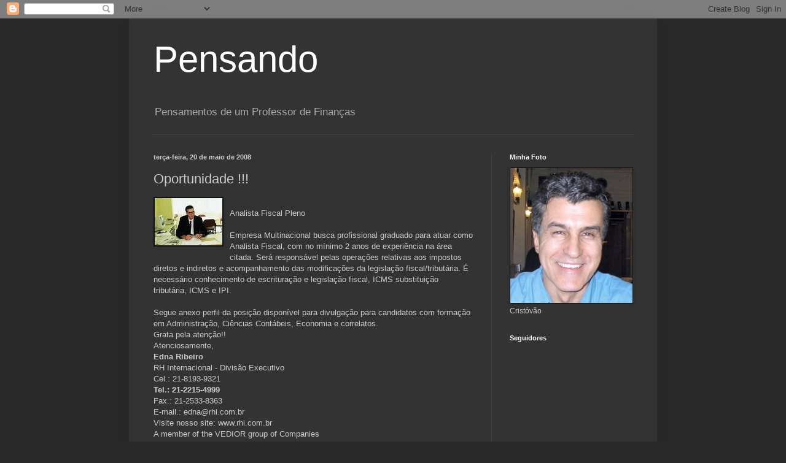

--- FILE ---
content_type: text/html; charset=UTF-8
request_url: https://cristovaopereira.blogspot.com/2008/05/oportunidade.html
body_size: 19247
content:
<!DOCTYPE html>
<html class='v2' dir='ltr' lang='pt-BR'>
<head>
<link href='https://www.blogger.com/static/v1/widgets/335934321-css_bundle_v2.css' rel='stylesheet' type='text/css'/>
<meta content='width=1100' name='viewport'/>
<meta content='text/html; charset=UTF-8' http-equiv='Content-Type'/>
<meta content='blogger' name='generator'/>
<link href='https://cristovaopereira.blogspot.com/favicon.ico' rel='icon' type='image/x-icon'/>
<link href='http://cristovaopereira.blogspot.com/2008/05/oportunidade.html' rel='canonical'/>
<link rel="alternate" type="application/atom+xml" title="Pensando - Atom" href="https://cristovaopereira.blogspot.com/feeds/posts/default" />
<link rel="alternate" type="application/rss+xml" title="Pensando - RSS" href="https://cristovaopereira.blogspot.com/feeds/posts/default?alt=rss" />
<link rel="service.post" type="application/atom+xml" title="Pensando - Atom" href="https://www.blogger.com/feeds/3055308044850699422/posts/default" />

<link rel="alternate" type="application/atom+xml" title="Pensando - Atom" href="https://cristovaopereira.blogspot.com/feeds/5402390933446191105/comments/default" />
<!--Can't find substitution for tag [blog.ieCssRetrofitLinks]-->
<link href='https://blogger.googleusercontent.com/img/b/R29vZ2xl/AVvXsEgVLCwbQDsTVuO6rRchoaFyM7wcxLrcXgdTeOG9EKx1YXXi9a4tPEt79Bn-vb6HeOQG8b_gM9geR4z-1GV-8STv-rLYdcBUvBDyDbeRNUy5wCcnsgdd3DtAoNTU8S28zIxiBKLEvlqbkqeM/s400/Analista+Fiscal.jpg' rel='image_src'/>
<meta content='http://cristovaopereira.blogspot.com/2008/05/oportunidade.html' property='og:url'/>
<meta content='Oportunidade !!!' property='og:title'/>
<meta content='Analista Fiscal Pleno Empresa Multinacional busca profissional graduado para atuar como Analista Fiscal, com no mínimo 2 anos de experiência...' property='og:description'/>
<meta content='https://blogger.googleusercontent.com/img/b/R29vZ2xl/AVvXsEgVLCwbQDsTVuO6rRchoaFyM7wcxLrcXgdTeOG9EKx1YXXi9a4tPEt79Bn-vb6HeOQG8b_gM9geR4z-1GV-8STv-rLYdcBUvBDyDbeRNUy5wCcnsgdd3DtAoNTU8S28zIxiBKLEvlqbkqeM/w1200-h630-p-k-no-nu/Analista+Fiscal.jpg' property='og:image'/>
<title>Pensando: Oportunidade !!!</title>
<style id='page-skin-1' type='text/css'><!--
/*
-----------------------------------------------
Blogger Template Style
Name:     Simple
Designer: Blogger
URL:      www.blogger.com
----------------------------------------------- */
/* Content
----------------------------------------------- */
body {
font: normal normal 12px Arial, Tahoma, Helvetica, FreeSans, sans-serif;
color: #cccccc;
background: #292929 none repeat scroll top left;
padding: 0 40px 40px 40px;
}
html body .region-inner {
min-width: 0;
max-width: 100%;
width: auto;
}
h2 {
font-size: 22px;
}
a:link {
text-decoration:none;
color: #dd7700;
}
a:visited {
text-decoration:none;
color: #cc6600;
}
a:hover {
text-decoration:underline;
color: #cc6600;
}
.body-fauxcolumn-outer .fauxcolumn-inner {
background: transparent none repeat scroll top left;
_background-image: none;
}
.body-fauxcolumn-outer .cap-top {
position: absolute;
z-index: 1;
height: 400px;
width: 100%;
}
.body-fauxcolumn-outer .cap-top .cap-left {
width: 100%;
background: transparent none repeat-x scroll top left;
_background-image: none;
}
.content-outer {
-moz-box-shadow: 0 0 40px rgba(0, 0, 0, .15);
-webkit-box-shadow: 0 0 5px rgba(0, 0, 0, .15);
-goog-ms-box-shadow: 0 0 10px #333333;
box-shadow: 0 0 40px rgba(0, 0, 0, .15);
margin-bottom: 1px;
}
.content-inner {
padding: 10px 10px;
}
.content-inner {
background-color: #333333;
}
/* Header
----------------------------------------------- */
.header-outer {
background: transparent none repeat-x scroll 0 -400px;
_background-image: none;
}
.Header h1 {
font: normal normal 60px Arial, Tahoma, Helvetica, FreeSans, sans-serif;
color: #ffffff;
text-shadow: -1px -1px 1px rgba(0, 0, 0, .2);
}
.Header h1 a {
color: #ffffff;
}
.Header .description {
font-size: 140%;
color: #aaaaaa;
}
.header-inner .Header .titlewrapper {
padding: 22px 30px;
}
.header-inner .Header .descriptionwrapper {
padding: 0 30px;
}
/* Tabs
----------------------------------------------- */
.tabs-inner .section:first-child {
border-top: 1px solid #404040;
}
.tabs-inner .section:first-child ul {
margin-top: -1px;
border-top: 1px solid #404040;
border-left: 0 solid #404040;
border-right: 0 solid #404040;
}
.tabs-inner .widget ul {
background: #222222 none repeat-x scroll 0 -800px;
_background-image: none;
border-bottom: 1px solid #404040;
margin-top: 0;
margin-left: -30px;
margin-right: -30px;
}
.tabs-inner .widget li a {
display: inline-block;
padding: .6em 1em;
font: normal normal 14px Arial, Tahoma, Helvetica, FreeSans, sans-serif;
color: #999999;
border-left: 1px solid #333333;
border-right: 0 solid #404040;
}
.tabs-inner .widget li:first-child a {
border-left: none;
}
.tabs-inner .widget li.selected a, .tabs-inner .widget li a:hover {
color: #ffffff;
background-color: #000000;
text-decoration: none;
}
/* Columns
----------------------------------------------- */
.main-outer {
border-top: 0 solid #404040;
}
.fauxcolumn-left-outer .fauxcolumn-inner {
border-right: 1px solid #404040;
}
.fauxcolumn-right-outer .fauxcolumn-inner {
border-left: 1px solid #404040;
}
/* Headings
----------------------------------------------- */
div.widget > h2,
div.widget h2.title {
margin: 0 0 1em 0;
font: normal bold 11px Arial, Tahoma, Helvetica, FreeSans, sans-serif;
color: #ffffff;
}
/* Widgets
----------------------------------------------- */
.widget .zippy {
color: #999999;
text-shadow: 2px 2px 1px rgba(0, 0, 0, .1);
}
.widget .popular-posts ul {
list-style: none;
}
/* Posts
----------------------------------------------- */
h2.date-header {
font: normal bold 11px Arial, Tahoma, Helvetica, FreeSans, sans-serif;
}
.date-header span {
background-color: transparent;
color: #cccccc;
padding: inherit;
letter-spacing: inherit;
margin: inherit;
}
.main-inner {
padding-top: 30px;
padding-bottom: 30px;
}
.main-inner .column-center-inner {
padding: 0 15px;
}
.main-inner .column-center-inner .section {
margin: 0 15px;
}
.post {
margin: 0 0 25px 0;
}
h3.post-title, .comments h4 {
font: normal normal 22px Arial, Tahoma, Helvetica, FreeSans, sans-serif;
margin: .75em 0 0;
}
.post-body {
font-size: 110%;
line-height: 1.4;
position: relative;
}
.post-body img, .post-body .tr-caption-container, .Profile img, .Image img,
.BlogList .item-thumbnail img {
padding: 0;
background: #111111;
border: 1px solid #111111;
-moz-box-shadow: 1px 1px 5px rgba(0, 0, 0, .1);
-webkit-box-shadow: 1px 1px 5px rgba(0, 0, 0, .1);
box-shadow: 1px 1px 5px rgba(0, 0, 0, .1);
}
.post-body img, .post-body .tr-caption-container {
padding: 1px;
}
.post-body .tr-caption-container {
color: #cccccc;
}
.post-body .tr-caption-container img {
padding: 0;
background: transparent;
border: none;
-moz-box-shadow: 0 0 0 rgba(0, 0, 0, .1);
-webkit-box-shadow: 0 0 0 rgba(0, 0, 0, .1);
box-shadow: 0 0 0 rgba(0, 0, 0, .1);
}
.post-header {
margin: 0 0 1.5em;
line-height: 1.6;
font-size: 90%;
}
.post-footer {
margin: 20px -2px 0;
padding: 5px 10px;
color: #888888;
background-color: #303030;
border-bottom: 1px solid #444444;
line-height: 1.6;
font-size: 90%;
}
#comments .comment-author {
padding-top: 1.5em;
border-top: 1px solid #404040;
background-position: 0 1.5em;
}
#comments .comment-author:first-child {
padding-top: 0;
border-top: none;
}
.avatar-image-container {
margin: .2em 0 0;
}
#comments .avatar-image-container img {
border: 1px solid #111111;
}
/* Comments
----------------------------------------------- */
.comments .comments-content .icon.blog-author {
background-repeat: no-repeat;
background-image: url([data-uri]);
}
.comments .comments-content .loadmore a {
border-top: 1px solid #999999;
border-bottom: 1px solid #999999;
}
.comments .comment-thread.inline-thread {
background-color: #303030;
}
.comments .continue {
border-top: 2px solid #999999;
}
/* Accents
---------------------------------------------- */
.section-columns td.columns-cell {
border-left: 1px solid #404040;
}
.blog-pager {
background: transparent none no-repeat scroll top center;
}
.blog-pager-older-link, .home-link,
.blog-pager-newer-link {
background-color: #333333;
padding: 5px;
}
.footer-outer {
border-top: 0 dashed #bbbbbb;
}
/* Mobile
----------------------------------------------- */
body.mobile  {
background-size: auto;
}
.mobile .body-fauxcolumn-outer {
background: transparent none repeat scroll top left;
}
.mobile .body-fauxcolumn-outer .cap-top {
background-size: 100% auto;
}
.mobile .content-outer {
-webkit-box-shadow: 0 0 3px rgba(0, 0, 0, .15);
box-shadow: 0 0 3px rgba(0, 0, 0, .15);
}
.mobile .tabs-inner .widget ul {
margin-left: 0;
margin-right: 0;
}
.mobile .post {
margin: 0;
}
.mobile .main-inner .column-center-inner .section {
margin: 0;
}
.mobile .date-header span {
padding: 0.1em 10px;
margin: 0 -10px;
}
.mobile h3.post-title {
margin: 0;
}
.mobile .blog-pager {
background: transparent none no-repeat scroll top center;
}
.mobile .footer-outer {
border-top: none;
}
.mobile .main-inner, .mobile .footer-inner {
background-color: #333333;
}
.mobile-index-contents {
color: #cccccc;
}
.mobile-link-button {
background-color: #dd7700;
}
.mobile-link-button a:link, .mobile-link-button a:visited {
color: #ffffff;
}
.mobile .tabs-inner .section:first-child {
border-top: none;
}
.mobile .tabs-inner .PageList .widget-content {
background-color: #000000;
color: #ffffff;
border-top: 1px solid #404040;
border-bottom: 1px solid #404040;
}
.mobile .tabs-inner .PageList .widget-content .pagelist-arrow {
border-left: 1px solid #404040;
}

--></style>
<style id='template-skin-1' type='text/css'><!--
body {
min-width: 860px;
}
.content-outer, .content-fauxcolumn-outer, .region-inner {
min-width: 860px;
max-width: 860px;
_width: 860px;
}
.main-inner .columns {
padding-left: 0px;
padding-right: 260px;
}
.main-inner .fauxcolumn-center-outer {
left: 0px;
right: 260px;
/* IE6 does not respect left and right together */
_width: expression(this.parentNode.offsetWidth -
parseInt("0px") -
parseInt("260px") + 'px');
}
.main-inner .fauxcolumn-left-outer {
width: 0px;
}
.main-inner .fauxcolumn-right-outer {
width: 260px;
}
.main-inner .column-left-outer {
width: 0px;
right: 100%;
margin-left: -0px;
}
.main-inner .column-right-outer {
width: 260px;
margin-right: -260px;
}
#layout {
min-width: 0;
}
#layout .content-outer {
min-width: 0;
width: 800px;
}
#layout .region-inner {
min-width: 0;
width: auto;
}
body#layout div.add_widget {
padding: 8px;
}
body#layout div.add_widget a {
margin-left: 32px;
}
--></style>
<link href='https://www.blogger.com/dyn-css/authorization.css?targetBlogID=3055308044850699422&amp;zx=cd593296-666c-4e8d-a393-322e18316726' media='none' onload='if(media!=&#39;all&#39;)media=&#39;all&#39;' rel='stylesheet'/><noscript><link href='https://www.blogger.com/dyn-css/authorization.css?targetBlogID=3055308044850699422&amp;zx=cd593296-666c-4e8d-a393-322e18316726' rel='stylesheet'/></noscript>
<meta name='google-adsense-platform-account' content='ca-host-pub-1556223355139109'/>
<meta name='google-adsense-platform-domain' content='blogspot.com'/>

</head>
<body class='loading variant-dark'>
<div class='navbar section' id='navbar' name='Navbar'><div class='widget Navbar' data-version='1' id='Navbar1'><script type="text/javascript">
    function setAttributeOnload(object, attribute, val) {
      if(window.addEventListener) {
        window.addEventListener('load',
          function(){ object[attribute] = val; }, false);
      } else {
        window.attachEvent('onload', function(){ object[attribute] = val; });
      }
    }
  </script>
<div id="navbar-iframe-container"></div>
<script type="text/javascript" src="https://apis.google.com/js/platform.js"></script>
<script type="text/javascript">
      gapi.load("gapi.iframes:gapi.iframes.style.bubble", function() {
        if (gapi.iframes && gapi.iframes.getContext) {
          gapi.iframes.getContext().openChild({
              url: 'https://www.blogger.com/navbar/3055308044850699422?po\x3d5402390933446191105\x26origin\x3dhttps://cristovaopereira.blogspot.com',
              where: document.getElementById("navbar-iframe-container"),
              id: "navbar-iframe"
          });
        }
      });
    </script><script type="text/javascript">
(function() {
var script = document.createElement('script');
script.type = 'text/javascript';
script.src = '//pagead2.googlesyndication.com/pagead/js/google_top_exp.js';
var head = document.getElementsByTagName('head')[0];
if (head) {
head.appendChild(script);
}})();
</script>
</div></div>
<div class='body-fauxcolumns'>
<div class='fauxcolumn-outer body-fauxcolumn-outer'>
<div class='cap-top'>
<div class='cap-left'></div>
<div class='cap-right'></div>
</div>
<div class='fauxborder-left'>
<div class='fauxborder-right'></div>
<div class='fauxcolumn-inner'>
</div>
</div>
<div class='cap-bottom'>
<div class='cap-left'></div>
<div class='cap-right'></div>
</div>
</div>
</div>
<div class='content'>
<div class='content-fauxcolumns'>
<div class='fauxcolumn-outer content-fauxcolumn-outer'>
<div class='cap-top'>
<div class='cap-left'></div>
<div class='cap-right'></div>
</div>
<div class='fauxborder-left'>
<div class='fauxborder-right'></div>
<div class='fauxcolumn-inner'>
</div>
</div>
<div class='cap-bottom'>
<div class='cap-left'></div>
<div class='cap-right'></div>
</div>
</div>
</div>
<div class='content-outer'>
<div class='content-cap-top cap-top'>
<div class='cap-left'></div>
<div class='cap-right'></div>
</div>
<div class='fauxborder-left content-fauxborder-left'>
<div class='fauxborder-right content-fauxborder-right'></div>
<div class='content-inner'>
<header>
<div class='header-outer'>
<div class='header-cap-top cap-top'>
<div class='cap-left'></div>
<div class='cap-right'></div>
</div>
<div class='fauxborder-left header-fauxborder-left'>
<div class='fauxborder-right header-fauxborder-right'></div>
<div class='region-inner header-inner'>
<div class='header section' id='header' name='Cabeçalho'><div class='widget Header' data-version='1' id='Header1'>
<div id='header-inner'>
<div class='titlewrapper'>
<h1 class='title'>
<a href='https://cristovaopereira.blogspot.com/'>
Pensando
</a>
</h1>
</div>
<div class='descriptionwrapper'>
<p class='description'><span>Pensamentos de um Professor de Finanças</span></p>
</div>
</div>
</div></div>
</div>
</div>
<div class='header-cap-bottom cap-bottom'>
<div class='cap-left'></div>
<div class='cap-right'></div>
</div>
</div>
</header>
<div class='tabs-outer'>
<div class='tabs-cap-top cap-top'>
<div class='cap-left'></div>
<div class='cap-right'></div>
</div>
<div class='fauxborder-left tabs-fauxborder-left'>
<div class='fauxborder-right tabs-fauxborder-right'></div>
<div class='region-inner tabs-inner'>
<div class='tabs no-items section' id='crosscol' name='Entre colunas'></div>
<div class='tabs no-items section' id='crosscol-overflow' name='Cross-Column 2'></div>
</div>
</div>
<div class='tabs-cap-bottom cap-bottom'>
<div class='cap-left'></div>
<div class='cap-right'></div>
</div>
</div>
<div class='main-outer'>
<div class='main-cap-top cap-top'>
<div class='cap-left'></div>
<div class='cap-right'></div>
</div>
<div class='fauxborder-left main-fauxborder-left'>
<div class='fauxborder-right main-fauxborder-right'></div>
<div class='region-inner main-inner'>
<div class='columns fauxcolumns'>
<div class='fauxcolumn-outer fauxcolumn-center-outer'>
<div class='cap-top'>
<div class='cap-left'></div>
<div class='cap-right'></div>
</div>
<div class='fauxborder-left'>
<div class='fauxborder-right'></div>
<div class='fauxcolumn-inner'>
</div>
</div>
<div class='cap-bottom'>
<div class='cap-left'></div>
<div class='cap-right'></div>
</div>
</div>
<div class='fauxcolumn-outer fauxcolumn-left-outer'>
<div class='cap-top'>
<div class='cap-left'></div>
<div class='cap-right'></div>
</div>
<div class='fauxborder-left'>
<div class='fauxborder-right'></div>
<div class='fauxcolumn-inner'>
</div>
</div>
<div class='cap-bottom'>
<div class='cap-left'></div>
<div class='cap-right'></div>
</div>
</div>
<div class='fauxcolumn-outer fauxcolumn-right-outer'>
<div class='cap-top'>
<div class='cap-left'></div>
<div class='cap-right'></div>
</div>
<div class='fauxborder-left'>
<div class='fauxborder-right'></div>
<div class='fauxcolumn-inner'>
</div>
</div>
<div class='cap-bottom'>
<div class='cap-left'></div>
<div class='cap-right'></div>
</div>
</div>
<!-- corrects IE6 width calculation -->
<div class='columns-inner'>
<div class='column-center-outer'>
<div class='column-center-inner'>
<div class='main section' id='main' name='Principal'><div class='widget Blog' data-version='1' id='Blog1'>
<div class='blog-posts hfeed'>

          <div class="date-outer">
        
<h2 class='date-header'><span>terça-feira, 20 de maio de 2008</span></h2>

          <div class="date-posts">
        
<div class='post-outer'>
<div class='post hentry uncustomized-post-template' itemprop='blogPost' itemscope='itemscope' itemtype='http://schema.org/BlogPosting'>
<meta content='https://blogger.googleusercontent.com/img/b/R29vZ2xl/AVvXsEgVLCwbQDsTVuO6rRchoaFyM7wcxLrcXgdTeOG9EKx1YXXi9a4tPEt79Bn-vb6HeOQG8b_gM9geR4z-1GV-8STv-rLYdcBUvBDyDbeRNUy5wCcnsgdd3DtAoNTU8S28zIxiBKLEvlqbkqeM/s400/Analista+Fiscal.jpg' itemprop='image_url'/>
<meta content='3055308044850699422' itemprop='blogId'/>
<meta content='5402390933446191105' itemprop='postId'/>
<a name='5402390933446191105'></a>
<h3 class='post-title entry-title' itemprop='name'>
Oportunidade !!!
</h3>
<div class='post-header'>
<div class='post-header-line-1'></div>
</div>
<div class='post-body entry-content' id='post-body-5402390933446191105' itemprop='description articleBody'>
<a href="https://blogger.googleusercontent.com/img/b/R29vZ2xl/AVvXsEgVLCwbQDsTVuO6rRchoaFyM7wcxLrcXgdTeOG9EKx1YXXi9a4tPEt79Bn-vb6HeOQG8b_gM9geR4z-1GV-8STv-rLYdcBUvBDyDbeRNUy5wCcnsgdd3DtAoNTU8S28zIxiBKLEvlqbkqeM/s1600-h/Analista+Fiscal.jpg" onblur="try {parent.deselectBloggerImageGracefully();} catch(e) {}"><img alt="" border="0" id="BLOGGER_PHOTO_ID_5202474874590666018" src="https://blogger.googleusercontent.com/img/b/R29vZ2xl/AVvXsEgVLCwbQDsTVuO6rRchoaFyM7wcxLrcXgdTeOG9EKx1YXXi9a4tPEt79Bn-vb6HeOQG8b_gM9geR4z-1GV-8STv-rLYdcBUvBDyDbeRNUy5wCcnsgdd3DtAoNTU8S28zIxiBKLEvlqbkqeM/s400/Analista+Fiscal.jpg" style="float:left; margin:0 10px 10px 0;cursor:pointer; cursor:hand;" /></a><br />Analista Fiscal Pleno<br /><br />Empresa Multinacional busca profissional graduado para atuar como Analista Fiscal, com no mínimo 2 anos de experiência na área citada. Será responsável pelas operações relativas aos impostos diretos e indiretos e acompanhamento das modificações da legislação fiscal/tributária. É necessário conhecimento de escrituração e legislação fiscal, ICMS substituição tributária, ICMS e IPI.<br /><br />Segue anexo perfil da posição disponível para divulgação para candidatos com formação em Administração, Ciências Contábeis, Economia e correlatos.<br />Grata pela atenção!!<br />Atenciosamente,<br /><span style="font-weight:bold;">Edna Ribeiro</span><br />RH Internacional - Divisão Executivo<br />Cel.: 21-8193-9321<br /><span style="font-weight:bold;">Tel.: 21-2215-4999</span><br />Fax.: 21-2533-8363<br />E-mail.: edna@rhi.com.br<br />Visite nosso site: www.rhi.com.br<br />A member of the VEDIOR group of Companies
<div style='clear: both;'></div>
</div>
<div class='post-footer'>
<div class='post-footer-line post-footer-line-1'>
<span class='post-author vcard'>
Postado por
<span class='fn' itemprop='author' itemscope='itemscope' itemtype='http://schema.org/Person'>
<meta content='https://www.blogger.com/profile/04114087615510375088' itemprop='url'/>
<a class='g-profile' href='https://www.blogger.com/profile/04114087615510375088' rel='author' title='author profile'>
<span itemprop='name'>Unknown</span>
</a>
</span>
</span>
<span class='post-timestamp'>
às
<meta content='http://cristovaopereira.blogspot.com/2008/05/oportunidade.html' itemprop='url'/>
<a class='timestamp-link' href='https://cristovaopereira.blogspot.com/2008/05/oportunidade.html' rel='bookmark' title='permanent link'><abbr class='published' itemprop='datePublished' title='2008-05-20T11:57:00-03:00'>11:57</abbr></a>
</span>
<span class='post-comment-link'>
</span>
<span class='post-icons'>
<span class='item-action'>
<a href='https://www.blogger.com/email-post/3055308044850699422/5402390933446191105' title='Enviar esta postagem'>
<img alt='' class='icon-action' height='13' src='https://resources.blogblog.com/img/icon18_email.gif' width='18'/>
</a>
</span>
<span class='item-control blog-admin pid-415449921'>
<a href='https://www.blogger.com/post-edit.g?blogID=3055308044850699422&postID=5402390933446191105&from=pencil' title='Editar post'>
<img alt='' class='icon-action' height='18' src='https://resources.blogblog.com/img/icon18_edit_allbkg.gif' width='18'/>
</a>
</span>
</span>
<div class='post-share-buttons goog-inline-block'>
<a class='goog-inline-block share-button sb-email' href='https://www.blogger.com/share-post.g?blogID=3055308044850699422&postID=5402390933446191105&target=email' target='_blank' title='Enviar por e-mail'><span class='share-button-link-text'>Enviar por e-mail</span></a><a class='goog-inline-block share-button sb-blog' href='https://www.blogger.com/share-post.g?blogID=3055308044850699422&postID=5402390933446191105&target=blog' onclick='window.open(this.href, "_blank", "height=270,width=475"); return false;' target='_blank' title='Postar no blog!'><span class='share-button-link-text'>Postar no blog!</span></a><a class='goog-inline-block share-button sb-twitter' href='https://www.blogger.com/share-post.g?blogID=3055308044850699422&postID=5402390933446191105&target=twitter' target='_blank' title='Compartilhar no X'><span class='share-button-link-text'>Compartilhar no X</span></a><a class='goog-inline-block share-button sb-facebook' href='https://www.blogger.com/share-post.g?blogID=3055308044850699422&postID=5402390933446191105&target=facebook' onclick='window.open(this.href, "_blank", "height=430,width=640"); return false;' target='_blank' title='Compartilhar no Facebook'><span class='share-button-link-text'>Compartilhar no Facebook</span></a><a class='goog-inline-block share-button sb-pinterest' href='https://www.blogger.com/share-post.g?blogID=3055308044850699422&postID=5402390933446191105&target=pinterest' target='_blank' title='Compartilhar com o Pinterest'><span class='share-button-link-text'>Compartilhar com o Pinterest</span></a>
</div>
</div>
<div class='post-footer-line post-footer-line-2'>
<span class='post-labels'>
</span>
</div>
<div class='post-footer-line post-footer-line-3'>
<span class='post-location'>
</span>
</div>
</div>
</div>
<div class='comments' id='comments'>
<a name='comments'></a>
<h4>Nenhum comentário:</h4>
<div id='Blog1_comments-block-wrapper'>
<dl class='avatar-comment-indent' id='comments-block'>
</dl>
</div>
<p class='comment-footer'>
<a href='https://www.blogger.com/comment/fullpage/post/3055308044850699422/5402390933446191105' onclick=''>Postar um comentário</a>
</p>
</div>
</div>

        </div></div>
      
</div>
<div class='blog-pager' id='blog-pager'>
<span id='blog-pager-newer-link'>
<a class='blog-pager-newer-link' href='https://cristovaopereira.blogspot.com/2008/05/expomoney-em-porto-alegre.html' id='Blog1_blog-pager-newer-link' title='Postagem mais recente'>Postagem mais recente</a>
</span>
<span id='blog-pager-older-link'>
<a class='blog-pager-older-link' href='https://cristovaopereira.blogspot.com/2008/05/juros-ao.html' id='Blog1_blog-pager-older-link' title='Postagem mais antiga'>Postagem mais antiga</a>
</span>
<a class='home-link' href='https://cristovaopereira.blogspot.com/'>Página inicial</a>
</div>
<div class='clear'></div>
<div class='post-feeds'>
<div class='feed-links'>
Assinar:
<a class='feed-link' href='https://cristovaopereira.blogspot.com/feeds/5402390933446191105/comments/default' target='_blank' type='application/atom+xml'>Postar comentários (Atom)</a>
</div>
</div>
</div></div>
</div>
</div>
<div class='column-left-outer'>
<div class='column-left-inner'>
<aside>
</aside>
</div>
</div>
<div class='column-right-outer'>
<div class='column-right-inner'>
<aside>
<div class='sidebar section' id='sidebar-right-1'><div class='widget Image' data-version='1' id='Image1'>
<h2>Minha Foto</h2>
<div class='widget-content'>
<img alt='Minha Foto' height='220' id='Image1_img' src='//photos1.blogger.com/x/blogger2/7326/372962407818688/220/z/314783/gse_multipart35461.jpg' width='199'/>
<br/>
<span class='caption'>Cristóvão</span>
</div>
<div class='clear'></div>
</div><div class='widget Followers' data-version='1' id='Followers1'>
<h2 class='title'>Seguidores</h2>
<div class='widget-content'>
<div id='Followers1-wrapper'>
<div style='margin-right:2px;'>
<div><script type="text/javascript" src="https://apis.google.com/js/platform.js"></script>
<div id="followers-iframe-container"></div>
<script type="text/javascript">
    window.followersIframe = null;
    function followersIframeOpen(url) {
      gapi.load("gapi.iframes", function() {
        if (gapi.iframes && gapi.iframes.getContext) {
          window.followersIframe = gapi.iframes.getContext().openChild({
            url: url,
            where: document.getElementById("followers-iframe-container"),
            messageHandlersFilter: gapi.iframes.CROSS_ORIGIN_IFRAMES_FILTER,
            messageHandlers: {
              '_ready': function(obj) {
                window.followersIframe.getIframeEl().height = obj.height;
              },
              'reset': function() {
                window.followersIframe.close();
                followersIframeOpen("https://www.blogger.com/followers/frame/3055308044850699422?colors\x3dCgt0cmFuc3BhcmVudBILdHJhbnNwYXJlbnQaByNjY2NjY2MiByNkZDc3MDAqByMzMzMzMzMyByNmZmZmZmY6ByNjY2NjY2NCByNkZDc3MDBKByM5OTk5OTlSByNkZDc3MDBaC3RyYW5zcGFyZW50\x26pageSize\x3d21\x26hl\x3dpt-BR\x26origin\x3dhttps://cristovaopereira.blogspot.com");
              },
              'open': function(url) {
                window.followersIframe.close();
                followersIframeOpen(url);
              }
            }
          });
        }
      });
    }
    followersIframeOpen("https://www.blogger.com/followers/frame/3055308044850699422?colors\x3dCgt0cmFuc3BhcmVudBILdHJhbnNwYXJlbnQaByNjY2NjY2MiByNkZDc3MDAqByMzMzMzMzMyByNmZmZmZmY6ByNjY2NjY2NCByNkZDc3MDBKByM5OTk5OTlSByNkZDc3MDBaC3RyYW5zcGFyZW50\x26pageSize\x3d21\x26hl\x3dpt-BR\x26origin\x3dhttps://cristovaopereira.blogspot.com");
  </script></div>
</div>
</div>
<div class='clear'></div>
</div>
</div><div class='widget HTML' data-version='1' id='HTML6'>
<h2 class='title'>Meu Twitter</h2>
<div class='widget-content'>
<script src="//widgets.twimg.com/j/2/widget.js"></script>
<script>
new TWTR.Widget({
  version: 2,
  type: 'profile',
  rpp: 5,
  interval: 6000,
  width: 'auto',
  height: 300,
  theme: {
    shell: {
      background: '#333333',
      color: '#ffffff'
    },
    tweets: {
      background: '#000000',
      color: '#ffffff',
      links: '#4aed05'
    }
  },
  features: {
    scrollbar: false,
    loop: false,
    live: false,
    hashtags: true,
    timestamp: true,
    avatars: true,
    behavior: 'all'
  }
}).render().setUser('profcristovao').start();
</script>
</div>
<div class='clear'></div>
</div><div class='widget HTML' data-version='1' id='HTML2'>
<h2 class='title'>Contagem a partir de setembro 2008</h2>
<div class='widget-content'>
<!-- Start of StatCounter Code -->
<script type="text/javascript">
var sc_project=3996990; 
var sc_invisible=0; 
var sc_partition=48; 
var sc_click_stat=1; 
var sc_security="335283ae"; 
</script>

<script src="//www.statcounter.com/counter/counter_xhtml.js" type="text/javascript"></script><noscript><div class="statcounter"><a class="statcounter" href="http://www.statcounter.com/"><img alt="hits counter" src="https://lh3.googleusercontent.com/blogger_img_proxy/AEn0k_uawjNazCYsPsJBSAxEWmdPJOp9GacP3ex5OSYZv6APfIfFGACllbs-67oF0TLWsbSMda1kRtUtOgoLOpRLG46pOXa87WrxCrB38sSSS--kPQ=s0-d" class="statcounter"></a></div></noscript>
<!-- End of StatCounter Code --><br/><a href="http://my.statcounter.com/project/standard/stats.php?project_id=3996990&amp;guest=1">*******</a>
</div>
<div class='clear'></div>
</div><div class='widget BlogList' data-version='1' id='BlogList1'>
<h2 class='title'>Blogs que leio!</h2>
<div class='widget-content'>
<div class='blog-list-container' id='BlogList1_container'>
<ul id='BlogList1_blogs'>
<li style='display: block;'>
<div class='blog-icon'>
<img data-lateloadsrc='https://lh3.googleusercontent.com/blogger_img_proxy/AEn0k_vf_-JbCo4otENKDlGdO_Th7uQ5KqomPB8VTeLNtj62SncxFseBhMt8C1burLwZ1v-Ce_5ETD-7jn050pJeTdLsxjcbWXLsM-VN=s16-w16-h16' height='16' width='16'/>
</div>
<div class='blog-content'>
<div class='blog-title'>
<a href='https://appstoreblog.com.br/' target='_blank'>
AppStore Blog</a>
</div>
<div class='item-content'>
<span class='item-title'>
<a href='https://appstoreblog.com.br/como-solicitar-a-carteira-do-idoso/' target='_blank'>
Carteira do Idoso: Como Solicitar Gratuitamente
</a>
</span>

                      -
                    
<span class='item-snippet'>


A Carteira do Idoso é um documento essencial para muitos brasileiros com 60 
anos ou mais. Além de garantir direitos importantes, como gratuidade ou 
desco...
</span>
<div class='item-time'>
Há 8 meses
</div>
</div>
</div>
<div style='clear: both;'></div>
</li>
<li style='display: block;'>
<div class='blog-icon'>
<img data-lateloadsrc='https://lh3.googleusercontent.com/blogger_img_proxy/AEn0k_tnHX8edNECQmOp0vSrZq-vkyxteUPIvHp9vrL_r6cIKEwkDjnvW7np3wxJzOqKft52befr-nNmUvE9ZkIH5ovppxx5UtGXpESoZOXOC7o=s16-w16-h16' height='16' width='16'/>
</div>
<div class='blog-content'>
<div class='blog-title'>
<a href='https://notionink.wordpress.com' target='_blank'>
Notion Ink</a>
</div>
<div class='item-content'>
<span class='item-title'>
<a href='https://notionink.wordpress.com/2016/07/22/and-to-able-his-destiny/' target='_blank'>
And to Able his destiny!
</a>
</span>

                      -
                    
<span class='item-snippet'>
In our journey we have entered a new chapter named Able. Like always we 
have taken in valuable feedback from our customers world over and 
incorporated the ...
</span>
<div class='item-time'>
Há 9 anos
</div>
</div>
</div>
<div style='clear: both;'></div>
</li>
<li style='display: block;'>
<div class='blog-icon'>
<img data-lateloadsrc='https://lh3.googleusercontent.com/blogger_img_proxy/AEn0k_tAedmPst9-alOU5kfp55zpf6wWA5gRvetjbGSg84RZCmDm4uQMgTCMB63OJw8DGP2GTAjwkqkT-oOCClGFMMrg7EGZum19Zd2yaQ=s16-w16-h16' height='16' width='16'/>
</div>
<div class='blog-content'>
<div class='blog-title'>
<a href='http://elerson.blogspot.com/' target='_blank'>
Este é o Blog do Elerson</a>
</div>
<div class='item-content'>
<div class='item-thumbnail'>
<a href='http://elerson.blogspot.com/' target='_blank'>
<img alt='' border='0' height='72' src='https://blogger.googleusercontent.com/img/b/R29vZ2xl/AVvXsEinXzuqTE0vIKx5XZVzHGrzHTIQKOEYxiURNfImqSKP2D7u1QXbwCWjUzJWmeUSz__qWYahN8Mrh75Jy2aWYT95u-yXkQEXdUWy2h9O_x4syQS0Zl7euJ54jxfJJs_GpsTAfpYbcZhk3tyb/s72-c/blogger-image-1326526947.jpg' width='72'/>
</a>
</div>
<span class='item-title'>
<a href='http://elerson.blogspot.com/2016/01/o-primeiro-de-2016.html' target='_blank'>
O primeiro de 2016
</a>
</span>

                      -
                    
<span class='item-snippet'>


As férias começaram e é hora de cumprir a primeira promessa de 2016 (também 
feita à minha leitora mais assídua, Isabella Aguiar, que no ano passado 
acabo...
</span>
<div class='item-time'>
Há 10 anos
</div>
</div>
</div>
<div style='clear: both;'></div>
</li>
<li style='display: block;'>
<div class='blog-icon'>
<img data-lateloadsrc='https://lh3.googleusercontent.com/blogger_img_proxy/AEn0k_t_HS2T_U4F4VnWjIfDskUzA4yUW7Mim1yyw0LJ8dCJdHZLSg95lFY7MBKRw8glVe60sFtSU-ZHo9-GvOdmQ6kRp5zXbRFvo7uMhq2l7iTZpw=s16-w16-h16' height='16' width='16'/>
</div>
<div class='blog-content'>
<div class='blog-title'>
<a href='http://amoraoplaneta.blogspot.com/' target='_blank'>
Amor ao Planeta</a>
</div>
<div class='item-content'>
<div class='item-thumbnail'>
<a href='http://amoraoplaneta.blogspot.com/' target='_blank'>
<img alt='' border='0' height='72' src='https://blogger.googleusercontent.com/img/b/R29vZ2xl/AVvXsEgtcoZs3qvhGKfy1emyCIt9-8oHBeOLbMVQthQpXjAKQZacsim5xi3L0cMf4mQjuMiplEuVdRE-WaB1CqYNqSRIIuiHWJt0FJh03zarGmT88js66lX0ucCvyPnWL77DkQmAJUOBfAQSYXY/s72-c/IMG_7668.JPG' width='72'/>
</a>
</div>
<span class='item-title'>
<a href='http://amoraoplaneta.blogspot.com/2015/07/conhece-as-artes-ocultas-de-como.html' target='_blank'>
MENTINDO NA REDE: ESTAMOS SENDO MANIPULADOS PELAS MARCAS
</a>
</span>

                      -
                    
<span class='item-snippet'>
Vou começar curta e grossa: não acredite em quase nada do que você lê nos 
blogs, sites e redes sociais (exceto conteúdos totalmente pessoais dos seus 
amigo...
</span>
<div class='item-time'>
Há 10 anos
</div>
</div>
</div>
<div style='clear: both;'></div>
</li>
<li style='display: block;'>
<div class='blog-icon'>
<img data-lateloadsrc='https://lh3.googleusercontent.com/blogger_img_proxy/AEn0k_uIwsrWpMfkHn6OHCxQdFEX5iNJH0RTu4o64tEKxLJrxcRDSLcRJm11CR1FEk5SZBKprcjHko6pALDbhRnYc1hAkVHLMiDVVC0nZ8Epv-EafjwYnnc=s16-w16-h16' height='16' width='16'/>
</div>
<div class='blog-content'>
<div class='blog-title'>
<a href='http://desordemnotribunal.blogspot.com/' target='_blank'>
Desordem no Tribunal</a>
</div>
<div class='item-content'>
<div class='item-thumbnail'>
<a href='http://desordemnotribunal.blogspot.com/' target='_blank'>
<img alt='' border='0' height='72' src='https://blogger.googleusercontent.com/img/b/R29vZ2xl/AVvXsEhjpkmw3qcG9mUsJGgOSKZh7j3StH_YOUtO8aPXWZp-7j12jCYP1yGPln-U1Ro-t3UppiNqDv6fuOJYw0VYZ12fMYmnsGgKrLlEWZeL24dKnVZkRcpOijtNRFc9Ao-2096V8ADno8IoQQ/s72-c/10155320_613628162052420_1413106734_n.jpg' width='72'/>
</a>
</div>
<span class='item-title'>
<a href='http://desordemnotribunal.blogspot.com/2014/03/nao-mentiras.html' target='_blank'>
Não mentirás
</a>
</span>

                      -
                    
<span class='item-snippet'>
</span>
<div class='item-time'>
Há 11 anos
</div>
</div>
</div>
<div style='clear: both;'></div>
</li>
<li style='display: block;'>
<div class='blog-icon'>
<img data-lateloadsrc='https://lh3.googleusercontent.com/blogger_img_proxy/AEn0k_v8gpdBAEWlT1NqqvDnIhg45SMGVGg5jd4nUEuP_7fQ1ycvOQu0x2N8Xe5ybhvg6LjfUR5dETNTk7wPlT9Twx9K-XR1zpvkXZyfxFWR32_6noh39jHG5ac=s16-w16-h16' height='16' width='16'/>
</div>
<div class='blog-content'>
<div class='blog-title'>
<a href='http://iphonesoftwarereview.blogspot.com/' target='_blank'>
iPhoneApps</a>
</div>
<div class='item-content'>
<span class='item-title'>
<a href='http://iphonesoftwarereview.blogspot.com/2013/10/65-segundos-de-homenagem-aos.html' target='_blank'>
65 segundos de homenagem aos professores em geral e os da FGV em particular
</a>
</span>

                      -
                    
<span class='item-snippet'>
</span>
<div class='item-time'>
Há 12 anos
</div>
</div>
</div>
<div style='clear: both;'></div>
</li>
<li style='display: block;'>
<div class='blog-icon'>
<img data-lateloadsrc='https://lh3.googleusercontent.com/blogger_img_proxy/AEn0k_sOV-ThfvBEj0f1JSrQetcVLG-Ma9kpGxslaPIPelc2wpkGJq1kZ0aFnWtqmozQsmwZ7_XkYbQTP3gbiiGDOM5vVYWsaM_lifHVyes5BPph=s16-w16-h16' height='16' width='16'/>
</div>
<div class='blog-content'>
<div class='blog-title'>
<a href='http://vinhoepipoca.blogspot.com/' target='_blank'>
Vinho & Pipoca</a>
</div>
<div class='item-content'>
<span class='item-title'>
<a href='http://vinhoepipoca.blogspot.com/2013/10/65-segundos-de-homenagem-aos.html' target='_blank'>
65 segundos de homenagem aos professores, em especial aos do FGV Management
</a>
</span>

                      -
                    
<span class='item-snippet'>
</span>
<div class='item-time'>
Há 12 anos
</div>
</div>
</div>
<div style='clear: both;'></div>
</li>
<li style='display: block;'>
<div class='blog-icon'>
<img data-lateloadsrc='https://lh3.googleusercontent.com/blogger_img_proxy/AEn0k_tBrsUWTJ5pG37WSfSiwX_963rdYu_bT55B-Ch3HjPDqz_q7KOPuoi_pMIs8FEC0pL1jo9dHA7qwgF2XZHjKCweNtm-bJ05RIpHwwTsoafX8A=s16-w16-h16' height='16' width='16'/>
</div>
<div class='blog-content'>
<div class='blog-title'>
<a href='http://blogclaudemir.blogspot.com/' target='_blank'>
Marketing Farmacêutico</a>
</div>
<div class='item-content'>
<div class='item-thumbnail'>
<a href='http://blogclaudemir.blogspot.com/' target='_blank'>
<img alt="" border="0" height="72" src="//1.bp.blogspot.com/-J9bR4W3iH04/UAQj0V2Ne8I/AAAAAAAAC8s/q4AgMnI4miY/s72-c/capa+demografia.jpg" width="72">
</a>
</div>
<span class='item-title'>
<a href='http://blogclaudemir.blogspot.com/2012/07/demografia-medica-no-brasil.html' target='_blank'>
Demografia Médica no Brasil
</a>
</span>

                      -
                    
<span class='item-snippet'>
Para os profissionais que trabalham com marketing, creio que várias 
questões são chaves para o sucesso. 

A mais relevante para mim, é conhecer seu público-...
</span>
<div class='item-time'>
Há 13 anos
</div>
</div>
</div>
<div style='clear: both;'></div>
</li>
<li style='display: block;'>
<div class='blog-icon'>
<img data-lateloadsrc='https://lh3.googleusercontent.com/blogger_img_proxy/AEn0k_teRy-7FOr4H5h6D3xWvxZUED3EpDbDiS_mPu34bxdAiZO5-VslH8Zg_GgnxqLfP63CceiI1SVG7kb9_xxQycK4Q5Dvj0nu4EukqDBhrg=s16-w16-h16' height='16' width='16'/>
</div>
<div class='blog-content'>
<div class='blog-title'>
<a href='http://comigoporai.blogspot.com/' target='_blank'>
Comigo por aí</a>
</div>
<div class='item-content'>
<div class='item-thumbnail'>
<a href='http://comigoporai.blogspot.com/' target='_blank'>
<img alt='' border='0' height='72' src='https://blogger.googleusercontent.com/img/b/R29vZ2xl/AVvXsEi542qgOBLihZbIsDSmjk3aRv4UU_uP5b7mW61M-f5hyphenhyphenq-Q3dOHda5cIi2oOGZgV1FNs44q7L77riAbR4xZgmF63-Wx6Az08KVWnJq2eXI_CktScr8muUuCVYwa8f_Idg_dMjSDMlVBTcs/s72-c/DSC06983.JPG' width='72'/>
</a>
</div>
<span class='item-title'>
<a href='http://comigoporai.blogspot.com/2011/11/panama-causeway-armador-e-mi-pueblito.html' target='_blank'>
Panamá - Causeway Armador e Mi Pueblito querido
</a>
</span>

                      -
                    
<span class='item-snippet'>
A região onde fica o Causeway é, para mim, a mais bonita da cidade do 
Panamá. Eles falam, com uma certa raivinha, que foi uma região construída 
por America...
</span>
<div class='item-time'>
Há 14 anos
</div>
</div>
</div>
<div style='clear: both;'></div>
</li>
<li style='display: block;'>
<div class='blog-icon'>
<img data-lateloadsrc='https://lh3.googleusercontent.com/blogger_img_proxy/AEn0k_vltLSFH2upjfZP7HUsdegLTiv1CpXOTDmM1F4xNqPU16CeBS578VQQfFvfGm8MBldSAkRMp85SdHdP-KQW8rlk6tupS4n9WYZfAM8TCF5h=s16-w16-h16' height='16' width='16'/>
</div>
<div class='blog-content'>
<div class='blog-title'>
<a href='http://ofimdaprivacidade.blog.br/feed/' target='_blank'>
O fim da privacidade</a>
</div>
<div class='item-content'>
<span class='item-title'>
<!--Can't find substitution for tag [item.itemTitle]-->
</span>

                      -
                    
<span class='item-snippet'>
<!--Can't find substitution for tag [item.itemSnippet]-->
</span>
<div class='item-time'>
<!--Can't find substitution for tag [item.timePeriodSinceLastUpdate]-->
</div>
</div>
</div>
<div style='clear: both;'></div>
</li>
<li style='display: block;'>
<div class='blog-icon'>
<img data-lateloadsrc='https://lh3.googleusercontent.com/blogger_img_proxy/AEn0k_tSSVg68xh7JwUyXiR634U2Hzji1mpAQIV2r5xcBkcN-CYPcYPyWv7zHUF8WgLcbcjXTQ6hhxbn7ujvzCU6lbEaBzilGSVt=s16-w16-h16' height='16' width='16'/>
</div>
<div class='blog-content'>
<div class='blog-title'>
<a href='http://images.apple.com/mobileme/news/news.rss' target='_blank'>
Apple MobileMe News</a>
</div>
<div class='item-content'>
<span class='item-title'>
<!--Can't find substitution for tag [item.itemTitle]-->
</span>

                      -
                    
<span class='item-snippet'>
<!--Can't find substitution for tag [item.itemSnippet]-->
</span>
<div class='item-time'>
<!--Can't find substitution for tag [item.timePeriodSinceLastUpdate]-->
</div>
</div>
</div>
<div style='clear: both;'></div>
</li>
<li style='display: block;'>
<div class='blog-icon'>
<img data-lateloadsrc='https://lh3.googleusercontent.com/blogger_img_proxy/AEn0k_vyzwENgwdgfgriiuSDUTZwGiKXxZxfZnRYZPuVkXUR-n3zS9KJt4NV1FsU9f7U06tbOTr_eGNWND0-JKIz3ACm6Ro4xQNAaACWJinAye89=s16-w16-h16' height='16' width='16'/>
</div>
<div class='blog-content'>
<div class='blog-title'>
<a href='http://kindlebrazil.blogspot.com/feeds/posts/default' target='_blank'>
Kindle Blog Brasil</a>
</div>
<div class='item-content'>
<span class='item-title'>
<!--Can't find substitution for tag [item.itemTitle]-->
</span>

                      -
                    
<span class='item-snippet'>
<!--Can't find substitution for tag [item.itemSnippet]-->
</span>
<div class='item-time'>
<!--Can't find substitution for tag [item.timePeriodSinceLastUpdate]-->
</div>
</div>
</div>
<div style='clear: both;'></div>
</li>
</ul>
<div class='clear'></div>
</div>
</div>
</div><div class='widget Profile' data-version='1' id='Profile1'>
<h2>Quem sou eu</h2>
<div class='widget-content'>
<dl class='profile-datablock'>
<dt class='profile-data'>
<a class='profile-name-link g-profile' href='https://www.blogger.com/profile/04114087615510375088' rel='author' style='background-image: url(//www.blogger.com/img/logo-16.png);'>
Unknown
</a>
</dt>
</dl>
<a class='profile-link' href='https://www.blogger.com/profile/04114087615510375088' rel='author'>Ver meu perfil completo</a>
<div class='clear'></div>
</div>
</div><div class='widget LinkList' data-version='1' id='LinkList1'>
<h2>LINKS Interessantes</h2>
<div class='widget-content'>
<ul>
<li><a href='http://appstoreblog.com.br/'>Um Blog sobre Apps para iPhone e iPod Touch</a></li>
<li><a href='http://digitaldrops.com.br/'>Um ótimo site de Tecnologia: digitaldrops</a></li>
<li><a href='http://www.mckinseyquarterly.com/article_abstract.aspx?ar=1918&L2=5&L3=7&srid=246'>ARTIGO: McKinsey sobre Valuation</a></li>
<li><a href='http://www.dominiopublico.gov.br/'>Biblioteca de Domínio Público</a></li>
<li><a href='http://www.marketeando.com.br/'>Blog do Gustavo Henrique - MARKETEANDO</a></li>
<li><a href='http://www.bovespa.com.br/'>Bolsa de Valores de São Paulo</a></li>
<li><a href='http://www.cartorio24horas.com.br/index.php'>Cartório 24 horas</a></li>
<li><a href='http://www.baumon.com.br/39516_flash/39516/index.html'>Como fazer apresentações!</a></li>
<li><a href='http://www.conexaobr.com/'>Conexão com o investidor</a></li>
<li><a href='http://br.advfn.com/'>Cotações Gratuitas de Ações</a></li>
<li><a href='http://endeavor.isat.com.br/'>Empreender Endeavor</a></li>
<li><a href='http://portalexame.abril.com.br/static/aberto/guiainvestidor/corretoras/'>Escolha sua Corretora</a></li>
<li><a href='http://www.expomoney.com.br/'>Expomoney</a></li>
<li><a href='http://www.gastarpouco.com/'>Gastar Pouco</a></li>
<li><a href='http://www.nytimes.com/2007/04/10/business/2007_BUYRENT_GRAPHIC.html?th&emc=th'>Imóvel: comprar ou alugar?</a></li>
<li><a href='http://www.infomoney.com.br/'>Infomoney</a></li>
<li><a href='http://www.ibge.gov.br/paisesat/'>Informações sobre Países - IBGE</a></li>
<li><a href='http://prossiga.ibict.br/'>Instituto Brasileiro de Informação em Ciência e Tecnologia</a></li>
<li><a href='http://www.ico.org.br/'>Instituto de Inteligência Coletiva</a></li>
<li><a href='http://www.ini.org.br/'>Instituto Nacional dos Investidores</a></li>
<li><a href='http://www.ini.org.br/'>Instituto Nacional dos Investidores</a></li>
<li><a href='http://www.soleis.adv.br/'>Legislação Estadual e Federal</a></li>
<li><a href='http://h10025.www1.hp.com/ewfrf/wc/useCategory?product=81575&lang=pt&cc=br&lc=pt&dlc=pt&'>Manual da HP-12C</a></li>
<li><a href="//www.google.com/calendar/embed?src=profcristovao@gmail.com">Minha AGENDA</a></li>
<li><a href='http://www.osardinha.com/'>O Sardinha - o pequeno investidor</a></li>
<li><a href='http://www.pfadvice.com/'>Personal Finance Advice</a></li>
<li><a href='http://www.portalsbgc.org.br/sbgc/portal/'>Portal SBGC</a></li>
<li><a href='http://www.hotelinsite.com.br/'>Reservas em Hotel</a></li>
<li><a href='http://spreadsheets.google.com/pub?key=pvGM4-hETK3oqSYftymVfAw'>Restaurantes em São Paulo - lista</a></li>
<li><a href='http://pt.shvoong.com/abstracts?gclid=CNyb54H7x4oCFQlaPgodhGQofg'>RESUMOS: Livros e Artigos</a></li>
<li><a href='http://www.aparecidaliberato.com.br/'>Sobre Numerologia</a></li>
</ul>
<div class='clear'></div>
</div>
</div><div class='widget HTML' data-version='1' id='HTML5'>
<h2 class='title'>Widget de Teste</h2>
<div class='widget-content'>
<a href="http://widgets.opera.com/widgetize/Feed%20Reader/Advanced/?serve&skin=skin4&widgetname=Not%C3%ADcias%20iPhone&url=&rel=blogger&ref=cristovaopereira"><img alt="Widgetize!" src="https://lh3.googleusercontent.com/blogger_img_proxy/AEn0k_ulK78JX6KgiWGhh27o5GIOnNY310aVHi5nqn-BKC0TqJhgPm_JQSLpclokadqtesLRkCgIdhFHXmQfCJEjlPflqV_ILufZktcxagys7a3u30Ko7UsCWyaeZbbNdq62_f3-XYf9IH4=s0-d" title="Widgetize!"></a>
</div>
<div class='clear'></div>
</div><div class='widget HTML' data-version='1' id='HTML1'>
<div class='widget-content'>
<script src="//www.google-analytics.com/urchin.js" type="text/javascript"><br/></script><p align="left">
<script language="Javascript" src="//contador.multisistemas.biz/contaj.php?usuario=kiko51" type="text/javascript"></script>
</p>
<script type="text/javascript"><br/>_uacct = "UA-1432870-1";<br/>urchinTracker();<br/></script>
</div>
<div class='clear'></div>
</div><div class='widget Subscribe' data-version='1' id='Subscribe1'>
<div style='white-space:nowrap'>
<h2 class='title'>Inscrever-se</h2>
<div class='widget-content'>
<div class='subscribe-wrapper subscribe-type-POST'>
<div class='subscribe expanded subscribe-type-POST' id='SW_READER_LIST_Subscribe1POST' style='display:none;'>
<div class='top'>
<span class='inner' onclick='return(_SW_toggleReaderList(event, "Subscribe1POST"));'>
<img class='subscribe-dropdown-arrow' src='https://resources.blogblog.com/img/widgets/arrow_dropdown.gif'/>
<img align='absmiddle' alt='' border='0' class='feed-icon' src='https://resources.blogblog.com/img/icon_feed12.png'/>
Postagens
</span>
<div class='feed-reader-links'>
<a class='feed-reader-link' href='https://www.netvibes.com/subscribe.php?url=https%3A%2F%2Fcristovaopereira.blogspot.com%2Ffeeds%2Fposts%2Fdefault' target='_blank'>
<img src='https://resources.blogblog.com/img/widgets/subscribe-netvibes.png'/>
</a>
<a class='feed-reader-link' href='https://add.my.yahoo.com/content?url=https%3A%2F%2Fcristovaopereira.blogspot.com%2Ffeeds%2Fposts%2Fdefault' target='_blank'>
<img src='https://resources.blogblog.com/img/widgets/subscribe-yahoo.png'/>
</a>
<a class='feed-reader-link' href='https://cristovaopereira.blogspot.com/feeds/posts/default' target='_blank'>
<img align='absmiddle' class='feed-icon' src='https://resources.blogblog.com/img/icon_feed12.png'/>
                  Atom
                </a>
</div>
</div>
<div class='bottom'></div>
</div>
<div class='subscribe' id='SW_READER_LIST_CLOSED_Subscribe1POST' onclick='return(_SW_toggleReaderList(event, "Subscribe1POST"));'>
<div class='top'>
<span class='inner'>
<img class='subscribe-dropdown-arrow' src='https://resources.blogblog.com/img/widgets/arrow_dropdown.gif'/>
<span onclick='return(_SW_toggleReaderList(event, "Subscribe1POST"));'>
<img align='absmiddle' alt='' border='0' class='feed-icon' src='https://resources.blogblog.com/img/icon_feed12.png'/>
Postagens
</span>
</span>
</div>
<div class='bottom'></div>
</div>
</div>
<div class='subscribe-wrapper subscribe-type-PER_POST'>
<div class='subscribe expanded subscribe-type-PER_POST' id='SW_READER_LIST_Subscribe1PER_POST' style='display:none;'>
<div class='top'>
<span class='inner' onclick='return(_SW_toggleReaderList(event, "Subscribe1PER_POST"));'>
<img class='subscribe-dropdown-arrow' src='https://resources.blogblog.com/img/widgets/arrow_dropdown.gif'/>
<img align='absmiddle' alt='' border='0' class='feed-icon' src='https://resources.blogblog.com/img/icon_feed12.png'/>
Comentários
</span>
<div class='feed-reader-links'>
<a class='feed-reader-link' href='https://www.netvibes.com/subscribe.php?url=https%3A%2F%2Fcristovaopereira.blogspot.com%2Ffeeds%2F5402390933446191105%2Fcomments%2Fdefault' target='_blank'>
<img src='https://resources.blogblog.com/img/widgets/subscribe-netvibes.png'/>
</a>
<a class='feed-reader-link' href='https://add.my.yahoo.com/content?url=https%3A%2F%2Fcristovaopereira.blogspot.com%2Ffeeds%2F5402390933446191105%2Fcomments%2Fdefault' target='_blank'>
<img src='https://resources.blogblog.com/img/widgets/subscribe-yahoo.png'/>
</a>
<a class='feed-reader-link' href='https://cristovaopereira.blogspot.com/feeds/5402390933446191105/comments/default' target='_blank'>
<img align='absmiddle' class='feed-icon' src='https://resources.blogblog.com/img/icon_feed12.png'/>
                  Atom
                </a>
</div>
</div>
<div class='bottom'></div>
</div>
<div class='subscribe' id='SW_READER_LIST_CLOSED_Subscribe1PER_POST' onclick='return(_SW_toggleReaderList(event, "Subscribe1PER_POST"));'>
<div class='top'>
<span class='inner'>
<img class='subscribe-dropdown-arrow' src='https://resources.blogblog.com/img/widgets/arrow_dropdown.gif'/>
<span onclick='return(_SW_toggleReaderList(event, "Subscribe1PER_POST"));'>
<img align='absmiddle' alt='' border='0' class='feed-icon' src='https://resources.blogblog.com/img/icon_feed12.png'/>
Comentários
</span>
</span>
</div>
<div class='bottom'></div>
</div>
</div>
<div style='clear:both'></div>
</div>
</div>
<div class='clear'></div>
</div><div class='widget BlogArchive' data-version='1' id='BlogArchive1'>
<h2>Índice do blog</h2>
<div class='widget-content'>
<div id='ArchiveList'>
<div id='BlogArchive1_ArchiveList'>
<ul class='hierarchy'>
<li class='archivedate collapsed'>
<a class='toggle' href='javascript:void(0)'>
<span class='zippy'>

        &#9658;&#160;
      
</span>
</a>
<a class='post-count-link' href='https://cristovaopereira.blogspot.com/2013/'>
2013
</a>
<span class='post-count' dir='ltr'>(16)</span>
<ul class='hierarchy'>
<li class='archivedate collapsed'>
<a class='toggle' href='javascript:void(0)'>
<span class='zippy'>

        &#9658;&#160;
      
</span>
</a>
<a class='post-count-link' href='https://cristovaopereira.blogspot.com/2013/10/'>
outubro
</a>
<span class='post-count' dir='ltr'>(1)</span>
</li>
</ul>
<ul class='hierarchy'>
<li class='archivedate collapsed'>
<a class='toggle' href='javascript:void(0)'>
<span class='zippy'>

        &#9658;&#160;
      
</span>
</a>
<a class='post-count-link' href='https://cristovaopereira.blogspot.com/2013/07/'>
julho
</a>
<span class='post-count' dir='ltr'>(4)</span>
</li>
</ul>
<ul class='hierarchy'>
<li class='archivedate collapsed'>
<a class='toggle' href='javascript:void(0)'>
<span class='zippy'>

        &#9658;&#160;
      
</span>
</a>
<a class='post-count-link' href='https://cristovaopereira.blogspot.com/2013/06/'>
junho
</a>
<span class='post-count' dir='ltr'>(11)</span>
</li>
</ul>
</li>
</ul>
<ul class='hierarchy'>
<li class='archivedate collapsed'>
<a class='toggle' href='javascript:void(0)'>
<span class='zippy'>

        &#9658;&#160;
      
</span>
</a>
<a class='post-count-link' href='https://cristovaopereira.blogspot.com/2012/'>
2012
</a>
<span class='post-count' dir='ltr'>(32)</span>
<ul class='hierarchy'>
<li class='archivedate collapsed'>
<a class='toggle' href='javascript:void(0)'>
<span class='zippy'>

        &#9658;&#160;
      
</span>
</a>
<a class='post-count-link' href='https://cristovaopereira.blogspot.com/2012/11/'>
novembro
</a>
<span class='post-count' dir='ltr'>(1)</span>
</li>
</ul>
<ul class='hierarchy'>
<li class='archivedate collapsed'>
<a class='toggle' href='javascript:void(0)'>
<span class='zippy'>

        &#9658;&#160;
      
</span>
</a>
<a class='post-count-link' href='https://cristovaopereira.blogspot.com/2012/09/'>
setembro
</a>
<span class='post-count' dir='ltr'>(2)</span>
</li>
</ul>
<ul class='hierarchy'>
<li class='archivedate collapsed'>
<a class='toggle' href='javascript:void(0)'>
<span class='zippy'>

        &#9658;&#160;
      
</span>
</a>
<a class='post-count-link' href='https://cristovaopereira.blogspot.com/2012/08/'>
agosto
</a>
<span class='post-count' dir='ltr'>(3)</span>
</li>
</ul>
<ul class='hierarchy'>
<li class='archivedate collapsed'>
<a class='toggle' href='javascript:void(0)'>
<span class='zippy'>

        &#9658;&#160;
      
</span>
</a>
<a class='post-count-link' href='https://cristovaopereira.blogspot.com/2012/06/'>
junho
</a>
<span class='post-count' dir='ltr'>(11)</span>
</li>
</ul>
<ul class='hierarchy'>
<li class='archivedate collapsed'>
<a class='toggle' href='javascript:void(0)'>
<span class='zippy'>

        &#9658;&#160;
      
</span>
</a>
<a class='post-count-link' href='https://cristovaopereira.blogspot.com/2012/05/'>
maio
</a>
<span class='post-count' dir='ltr'>(2)</span>
</li>
</ul>
<ul class='hierarchy'>
<li class='archivedate collapsed'>
<a class='toggle' href='javascript:void(0)'>
<span class='zippy'>

        &#9658;&#160;
      
</span>
</a>
<a class='post-count-link' href='https://cristovaopereira.blogspot.com/2012/04/'>
abril
</a>
<span class='post-count' dir='ltr'>(6)</span>
</li>
</ul>
<ul class='hierarchy'>
<li class='archivedate collapsed'>
<a class='toggle' href='javascript:void(0)'>
<span class='zippy'>

        &#9658;&#160;
      
</span>
</a>
<a class='post-count-link' href='https://cristovaopereira.blogspot.com/2012/03/'>
março
</a>
<span class='post-count' dir='ltr'>(7)</span>
</li>
</ul>
</li>
</ul>
<ul class='hierarchy'>
<li class='archivedate collapsed'>
<a class='toggle' href='javascript:void(0)'>
<span class='zippy'>

        &#9658;&#160;
      
</span>
</a>
<a class='post-count-link' href='https://cristovaopereira.blogspot.com/2011/'>
2011
</a>
<span class='post-count' dir='ltr'>(89)</span>
<ul class='hierarchy'>
<li class='archivedate collapsed'>
<a class='toggle' href='javascript:void(0)'>
<span class='zippy'>

        &#9658;&#160;
      
</span>
</a>
<a class='post-count-link' href='https://cristovaopereira.blogspot.com/2011/11/'>
novembro
</a>
<span class='post-count' dir='ltr'>(12)</span>
</li>
</ul>
<ul class='hierarchy'>
<li class='archivedate collapsed'>
<a class='toggle' href='javascript:void(0)'>
<span class='zippy'>

        &#9658;&#160;
      
</span>
</a>
<a class='post-count-link' href='https://cristovaopereira.blogspot.com/2011/10/'>
outubro
</a>
<span class='post-count' dir='ltr'>(27)</span>
</li>
</ul>
<ul class='hierarchy'>
<li class='archivedate collapsed'>
<a class='toggle' href='javascript:void(0)'>
<span class='zippy'>

        &#9658;&#160;
      
</span>
</a>
<a class='post-count-link' href='https://cristovaopereira.blogspot.com/2011/09/'>
setembro
</a>
<span class='post-count' dir='ltr'>(12)</span>
</li>
</ul>
<ul class='hierarchy'>
<li class='archivedate collapsed'>
<a class='toggle' href='javascript:void(0)'>
<span class='zippy'>

        &#9658;&#160;
      
</span>
</a>
<a class='post-count-link' href='https://cristovaopereira.blogspot.com/2011/08/'>
agosto
</a>
<span class='post-count' dir='ltr'>(4)</span>
</li>
</ul>
<ul class='hierarchy'>
<li class='archivedate collapsed'>
<a class='toggle' href='javascript:void(0)'>
<span class='zippy'>

        &#9658;&#160;
      
</span>
</a>
<a class='post-count-link' href='https://cristovaopereira.blogspot.com/2011/07/'>
julho
</a>
<span class='post-count' dir='ltr'>(7)</span>
</li>
</ul>
<ul class='hierarchy'>
<li class='archivedate collapsed'>
<a class='toggle' href='javascript:void(0)'>
<span class='zippy'>

        &#9658;&#160;
      
</span>
</a>
<a class='post-count-link' href='https://cristovaopereira.blogspot.com/2011/04/'>
abril
</a>
<span class='post-count' dir='ltr'>(1)</span>
</li>
</ul>
<ul class='hierarchy'>
<li class='archivedate collapsed'>
<a class='toggle' href='javascript:void(0)'>
<span class='zippy'>

        &#9658;&#160;
      
</span>
</a>
<a class='post-count-link' href='https://cristovaopereira.blogspot.com/2011/03/'>
março
</a>
<span class='post-count' dir='ltr'>(8)</span>
</li>
</ul>
<ul class='hierarchy'>
<li class='archivedate collapsed'>
<a class='toggle' href='javascript:void(0)'>
<span class='zippy'>

        &#9658;&#160;
      
</span>
</a>
<a class='post-count-link' href='https://cristovaopereira.blogspot.com/2011/02/'>
fevereiro
</a>
<span class='post-count' dir='ltr'>(11)</span>
</li>
</ul>
<ul class='hierarchy'>
<li class='archivedate collapsed'>
<a class='toggle' href='javascript:void(0)'>
<span class='zippy'>

        &#9658;&#160;
      
</span>
</a>
<a class='post-count-link' href='https://cristovaopereira.blogspot.com/2011/01/'>
janeiro
</a>
<span class='post-count' dir='ltr'>(7)</span>
</li>
</ul>
</li>
</ul>
<ul class='hierarchy'>
<li class='archivedate collapsed'>
<a class='toggle' href='javascript:void(0)'>
<span class='zippy'>

        &#9658;&#160;
      
</span>
</a>
<a class='post-count-link' href='https://cristovaopereira.blogspot.com/2010/'>
2010
</a>
<span class='post-count' dir='ltr'>(643)</span>
<ul class='hierarchy'>
<li class='archivedate collapsed'>
<a class='toggle' href='javascript:void(0)'>
<span class='zippy'>

        &#9658;&#160;
      
</span>
</a>
<a class='post-count-link' href='https://cristovaopereira.blogspot.com/2010/12/'>
dezembro
</a>
<span class='post-count' dir='ltr'>(15)</span>
</li>
</ul>
<ul class='hierarchy'>
<li class='archivedate collapsed'>
<a class='toggle' href='javascript:void(0)'>
<span class='zippy'>

        &#9658;&#160;
      
</span>
</a>
<a class='post-count-link' href='https://cristovaopereira.blogspot.com/2010/11/'>
novembro
</a>
<span class='post-count' dir='ltr'>(41)</span>
</li>
</ul>
<ul class='hierarchy'>
<li class='archivedate collapsed'>
<a class='toggle' href='javascript:void(0)'>
<span class='zippy'>

        &#9658;&#160;
      
</span>
</a>
<a class='post-count-link' href='https://cristovaopereira.blogspot.com/2010/10/'>
outubro
</a>
<span class='post-count' dir='ltr'>(44)</span>
</li>
</ul>
<ul class='hierarchy'>
<li class='archivedate collapsed'>
<a class='toggle' href='javascript:void(0)'>
<span class='zippy'>

        &#9658;&#160;
      
</span>
</a>
<a class='post-count-link' href='https://cristovaopereira.blogspot.com/2010/09/'>
setembro
</a>
<span class='post-count' dir='ltr'>(16)</span>
</li>
</ul>
<ul class='hierarchy'>
<li class='archivedate collapsed'>
<a class='toggle' href='javascript:void(0)'>
<span class='zippy'>

        &#9658;&#160;
      
</span>
</a>
<a class='post-count-link' href='https://cristovaopereira.blogspot.com/2010/08/'>
agosto
</a>
<span class='post-count' dir='ltr'>(17)</span>
</li>
</ul>
<ul class='hierarchy'>
<li class='archivedate collapsed'>
<a class='toggle' href='javascript:void(0)'>
<span class='zippy'>

        &#9658;&#160;
      
</span>
</a>
<a class='post-count-link' href='https://cristovaopereira.blogspot.com/2010/07/'>
julho
</a>
<span class='post-count' dir='ltr'>(16)</span>
</li>
</ul>
<ul class='hierarchy'>
<li class='archivedate collapsed'>
<a class='toggle' href='javascript:void(0)'>
<span class='zippy'>

        &#9658;&#160;
      
</span>
</a>
<a class='post-count-link' href='https://cristovaopereira.blogspot.com/2010/06/'>
junho
</a>
<span class='post-count' dir='ltr'>(52)</span>
</li>
</ul>
<ul class='hierarchy'>
<li class='archivedate collapsed'>
<a class='toggle' href='javascript:void(0)'>
<span class='zippy'>

        &#9658;&#160;
      
</span>
</a>
<a class='post-count-link' href='https://cristovaopereira.blogspot.com/2010/05/'>
maio
</a>
<span class='post-count' dir='ltr'>(78)</span>
</li>
</ul>
<ul class='hierarchy'>
<li class='archivedate collapsed'>
<a class='toggle' href='javascript:void(0)'>
<span class='zippy'>

        &#9658;&#160;
      
</span>
</a>
<a class='post-count-link' href='https://cristovaopereira.blogspot.com/2010/04/'>
abril
</a>
<span class='post-count' dir='ltr'>(38)</span>
</li>
</ul>
<ul class='hierarchy'>
<li class='archivedate collapsed'>
<a class='toggle' href='javascript:void(0)'>
<span class='zippy'>

        &#9658;&#160;
      
</span>
</a>
<a class='post-count-link' href='https://cristovaopereira.blogspot.com/2010/03/'>
março
</a>
<span class='post-count' dir='ltr'>(127)</span>
</li>
</ul>
<ul class='hierarchy'>
<li class='archivedate collapsed'>
<a class='toggle' href='javascript:void(0)'>
<span class='zippy'>

        &#9658;&#160;
      
</span>
</a>
<a class='post-count-link' href='https://cristovaopereira.blogspot.com/2010/02/'>
fevereiro
</a>
<span class='post-count' dir='ltr'>(99)</span>
</li>
</ul>
<ul class='hierarchy'>
<li class='archivedate collapsed'>
<a class='toggle' href='javascript:void(0)'>
<span class='zippy'>

        &#9658;&#160;
      
</span>
</a>
<a class='post-count-link' href='https://cristovaopereira.blogspot.com/2010/01/'>
janeiro
</a>
<span class='post-count' dir='ltr'>(100)</span>
</li>
</ul>
</li>
</ul>
<ul class='hierarchy'>
<li class='archivedate collapsed'>
<a class='toggle' href='javascript:void(0)'>
<span class='zippy'>

        &#9658;&#160;
      
</span>
</a>
<a class='post-count-link' href='https://cristovaopereira.blogspot.com/2009/'>
2009
</a>
<span class='post-count' dir='ltr'>(555)</span>
<ul class='hierarchy'>
<li class='archivedate collapsed'>
<a class='toggle' href='javascript:void(0)'>
<span class='zippy'>

        &#9658;&#160;
      
</span>
</a>
<a class='post-count-link' href='https://cristovaopereira.blogspot.com/2009/12/'>
dezembro
</a>
<span class='post-count' dir='ltr'>(99)</span>
</li>
</ul>
<ul class='hierarchy'>
<li class='archivedate collapsed'>
<a class='toggle' href='javascript:void(0)'>
<span class='zippy'>

        &#9658;&#160;
      
</span>
</a>
<a class='post-count-link' href='https://cristovaopereira.blogspot.com/2009/11/'>
novembro
</a>
<span class='post-count' dir='ltr'>(57)</span>
</li>
</ul>
<ul class='hierarchy'>
<li class='archivedate collapsed'>
<a class='toggle' href='javascript:void(0)'>
<span class='zippy'>

        &#9658;&#160;
      
</span>
</a>
<a class='post-count-link' href='https://cristovaopereira.blogspot.com/2009/10/'>
outubro
</a>
<span class='post-count' dir='ltr'>(59)</span>
</li>
</ul>
<ul class='hierarchy'>
<li class='archivedate collapsed'>
<a class='toggle' href='javascript:void(0)'>
<span class='zippy'>

        &#9658;&#160;
      
</span>
</a>
<a class='post-count-link' href='https://cristovaopereira.blogspot.com/2009/09/'>
setembro
</a>
<span class='post-count' dir='ltr'>(35)</span>
</li>
</ul>
<ul class='hierarchy'>
<li class='archivedate collapsed'>
<a class='toggle' href='javascript:void(0)'>
<span class='zippy'>

        &#9658;&#160;
      
</span>
</a>
<a class='post-count-link' href='https://cristovaopereira.blogspot.com/2009/08/'>
agosto
</a>
<span class='post-count' dir='ltr'>(69)</span>
</li>
</ul>
<ul class='hierarchy'>
<li class='archivedate collapsed'>
<a class='toggle' href='javascript:void(0)'>
<span class='zippy'>

        &#9658;&#160;
      
</span>
</a>
<a class='post-count-link' href='https://cristovaopereira.blogspot.com/2009/07/'>
julho
</a>
<span class='post-count' dir='ltr'>(32)</span>
</li>
</ul>
<ul class='hierarchy'>
<li class='archivedate collapsed'>
<a class='toggle' href='javascript:void(0)'>
<span class='zippy'>

        &#9658;&#160;
      
</span>
</a>
<a class='post-count-link' href='https://cristovaopereira.blogspot.com/2009/06/'>
junho
</a>
<span class='post-count' dir='ltr'>(73)</span>
</li>
</ul>
<ul class='hierarchy'>
<li class='archivedate collapsed'>
<a class='toggle' href='javascript:void(0)'>
<span class='zippy'>

        &#9658;&#160;
      
</span>
</a>
<a class='post-count-link' href='https://cristovaopereira.blogspot.com/2009/05/'>
maio
</a>
<span class='post-count' dir='ltr'>(73)</span>
</li>
</ul>
<ul class='hierarchy'>
<li class='archivedate collapsed'>
<a class='toggle' href='javascript:void(0)'>
<span class='zippy'>

        &#9658;&#160;
      
</span>
</a>
<a class='post-count-link' href='https://cristovaopereira.blogspot.com/2009/04/'>
abril
</a>
<span class='post-count' dir='ltr'>(29)</span>
</li>
</ul>
<ul class='hierarchy'>
<li class='archivedate collapsed'>
<a class='toggle' href='javascript:void(0)'>
<span class='zippy'>

        &#9658;&#160;
      
</span>
</a>
<a class='post-count-link' href='https://cristovaopereira.blogspot.com/2009/03/'>
março
</a>
<span class='post-count' dir='ltr'>(21)</span>
</li>
</ul>
<ul class='hierarchy'>
<li class='archivedate collapsed'>
<a class='toggle' href='javascript:void(0)'>
<span class='zippy'>

        &#9658;&#160;
      
</span>
</a>
<a class='post-count-link' href='https://cristovaopereira.blogspot.com/2009/02/'>
fevereiro
</a>
<span class='post-count' dir='ltr'>(8)</span>
</li>
</ul>
</li>
</ul>
<ul class='hierarchy'>
<li class='archivedate expanded'>
<a class='toggle' href='javascript:void(0)'>
<span class='zippy toggle-open'>

        &#9660;&#160;
      
</span>
</a>
<a class='post-count-link' href='https://cristovaopereira.blogspot.com/2008/'>
2008
</a>
<span class='post-count' dir='ltr'>(720)</span>
<ul class='hierarchy'>
<li class='archivedate collapsed'>
<a class='toggle' href='javascript:void(0)'>
<span class='zippy'>

        &#9658;&#160;
      
</span>
</a>
<a class='post-count-link' href='https://cristovaopereira.blogspot.com/2008/12/'>
dezembro
</a>
<span class='post-count' dir='ltr'>(56)</span>
</li>
</ul>
<ul class='hierarchy'>
<li class='archivedate collapsed'>
<a class='toggle' href='javascript:void(0)'>
<span class='zippy'>

        &#9658;&#160;
      
</span>
</a>
<a class='post-count-link' href='https://cristovaopereira.blogspot.com/2008/11/'>
novembro
</a>
<span class='post-count' dir='ltr'>(56)</span>
</li>
</ul>
<ul class='hierarchy'>
<li class='archivedate collapsed'>
<a class='toggle' href='javascript:void(0)'>
<span class='zippy'>

        &#9658;&#160;
      
</span>
</a>
<a class='post-count-link' href='https://cristovaopereira.blogspot.com/2008/10/'>
outubro
</a>
<span class='post-count' dir='ltr'>(149)</span>
</li>
</ul>
<ul class='hierarchy'>
<li class='archivedate collapsed'>
<a class='toggle' href='javascript:void(0)'>
<span class='zippy'>

        &#9658;&#160;
      
</span>
</a>
<a class='post-count-link' href='https://cristovaopereira.blogspot.com/2008/09/'>
setembro
</a>
<span class='post-count' dir='ltr'>(109)</span>
</li>
</ul>
<ul class='hierarchy'>
<li class='archivedate collapsed'>
<a class='toggle' href='javascript:void(0)'>
<span class='zippy'>

        &#9658;&#160;
      
</span>
</a>
<a class='post-count-link' href='https://cristovaopereira.blogspot.com/2008/08/'>
agosto
</a>
<span class='post-count' dir='ltr'>(124)</span>
</li>
</ul>
<ul class='hierarchy'>
<li class='archivedate collapsed'>
<a class='toggle' href='javascript:void(0)'>
<span class='zippy'>

        &#9658;&#160;
      
</span>
</a>
<a class='post-count-link' href='https://cristovaopereira.blogspot.com/2008/07/'>
julho
</a>
<span class='post-count' dir='ltr'>(50)</span>
</li>
</ul>
<ul class='hierarchy'>
<li class='archivedate collapsed'>
<a class='toggle' href='javascript:void(0)'>
<span class='zippy'>

        &#9658;&#160;
      
</span>
</a>
<a class='post-count-link' href='https://cristovaopereira.blogspot.com/2008/06/'>
junho
</a>
<span class='post-count' dir='ltr'>(108)</span>
</li>
</ul>
<ul class='hierarchy'>
<li class='archivedate expanded'>
<a class='toggle' href='javascript:void(0)'>
<span class='zippy toggle-open'>

        &#9660;&#160;
      
</span>
</a>
<a class='post-count-link' href='https://cristovaopereira.blogspot.com/2008/05/'>
maio
</a>
<span class='post-count' dir='ltr'>(53)</span>
<ul class='posts'>
<li><a href='https://cristovaopereira.blogspot.com/2008/05/procon-registra-alta-de-at-433-nas.html'>Procon registra alta de até 433% nas tarifas bancá...</a></li>
<li><a href='https://cristovaopereira.blogspot.com/2008/05/novo-sistema-operacional-da-microsoft.html'>Novo sistema operacional da Microsoft</a></li>
<li><a href='https://cristovaopereira.blogspot.com/2008/05/frase-certa.html'>A Frase Certa</a></li>
<li><a href='https://cristovaopereira.blogspot.com/2008/05/fitch-segunda-agncia-dar-o-grau-de.html'>Fitch é a segunda agência a dar o grau de investim...</a></li>
<li><a href='https://cristovaopereira.blogspot.com/2008/05/se-voc-entende-ingls-divirta-se.html'>Se você entende inglês, divirta-se!</a></li>
<li><a href='https://cristovaopereira.blogspot.com/2008/05/sensacional-call-center-movie.html'>Sensacional: Call Center Movie</a></li>
<li><a href='https://cristovaopereira.blogspot.com/2008/05/se-roubarem-seu-celular-atrapalhe-o.html'>Se roubarem seu Celular, atrapalhe o ladrão!</a></li>
<li><a href='https://cristovaopereira.blogspot.com/2008/05/um-pouco-de-portugus-despercebido-x.html'>Um pouco de Português: Despercebido x Desapercebido</a></li>
<li><a href='https://cristovaopereira.blogspot.com/2008/05/frase-em-destaque.html'>Frase em destaque</a></li>
<li><a href='https://cristovaopereira.blogspot.com/2008/05/honda-lana-no-japo-carro-movido.html'>Honda lança no Japão carro movido a eletricidade d...</a></li>
<li><a href='https://cristovaopereira.blogspot.com/2008/05/multas-detran-sp-poder-cassar-mais-de.html'>Multas: Detran-SP poderá cassar mais de 27 mil car...</a></li>
<li><a href='https://cristovaopereira.blogspot.com/2008/05/capital-inicial-primeira-banda-com.html'>Capital Inicial: primeira banda com canal no YOUTUBE</a></li>
<li><a href='https://cristovaopereira.blogspot.com/2008/05/beba-gua-ao-acordar.html'>Beba água ao acordar!</a></li>
<li><a href='https://cristovaopereira.blogspot.com/2008/05/nova-patente-da-apple-energia-solar.html'>Nova patente da Apple: energia solar</a></li>
<li><a href='https://cristovaopereira.blogspot.com/2008/05/apple-como-referncia-de-marketing-at.html'>Apple como referência de Marketing até para preser...</a></li>
<li><a href='https://cristovaopereira.blogspot.com/2008/05/windows-vista-vai-ser-descontinuado.html'>Windows Vista vai ser descontinuado!</a></li>
<li><a href='https://cristovaopereira.blogspot.com/2008/05/truque-de-matemtica-multiplicar-por-11.html'>Truque de matemática: multiplicar por 11</a></li>
<li><a href='https://cristovaopereira.blogspot.com/2008/05/muita-gente-pirando.html'>Muita gente pirando!!!</a></li>
<li><a href='https://cristovaopereira.blogspot.com/2008/05/genial-divirta-se.html'>GENIAL: Divirta-se!!!</a></li>
<li><a href='https://cristovaopereira.blogspot.com/2008/05/boa-notcia-caminho.html'>Boa Notícia a caminho...!</a></li>
<li><a href='https://cristovaopereira.blogspot.com/2008/05/sydney-pollack-morre-aos-73-anos.html'>Sydney Pollack morre aos 73 anos</a></li>
<li><a href='https://cristovaopereira.blogspot.com/2008/05/celular-descartvel-at-que-ajuda-numa.html'>Celular descartável!!! Até que ajuda numa emergênc...</a></li>
<li><a href='https://cristovaopereira.blogspot.com/2008/05/importncia-do-celular-na-coria-do-sul.html'>Importância do celular na Coréia do Sul</a></li>
<li><a href='https://cristovaopereira.blogspot.com/2008/05/vale-vender-participao-na-usiminas.html'>Vale: venderá participação na Usiminas</a></li>
<li><a href='https://cristovaopereira.blogspot.com/2008/05/bunge-pena-que-fechou-o-capital-no.html'>Bunge: pena que fechou o capital no Brasil...</a></li>
<li><a href='https://cristovaopereira.blogspot.com/2008/05/apple-domina-venda-de-pcs-acima-de.html'>Apple domina a venda de PCs acima de US$1.000</a></li>
<li><a href='https://cristovaopereira.blogspot.com/2008/05/sndrome-de-gabriela.html'>Síndrome de Gabriela</a></li>
<li><a href='https://cristovaopereira.blogspot.com/2008/05/todos-os-macbooks-tero-led-em-2009.html'>Todos os MacBooks terão LED em 2009</a></li>
<li><a href='https://cristovaopereira.blogspot.com/2008/05/tutorial-para-comear-usar-o-google.html'>Tutorial para começar a usar o Google Sites</a></li>
<li><a href='https://cristovaopereira.blogspot.com/2008/05/finalmente.html'>FINALMENTE???!!!</a></li>
<li><a href='https://cristovaopereira.blogspot.com/2008/05/at-engenharia-j-ensinada-distncia.html'>Até engenharia já é ensinada a distância</a></li>
<li><a href='https://cristovaopereira.blogspot.com/2008/05/nova-verso-do-gmail-disponvel-agora.html'>Nova versão do Gmail disponível agora</a></li>
<li><a href='https://cristovaopereira.blogspot.com/2008/05/doena-de-chagas-versus-aids.html'>Doença de Chagas versus Aids</a></li>
<li><a href='https://cristovaopereira.blogspot.com/2008/05/meus-amigos-professores-usurios-de-mac.html'>Meus amigos professores usuários de Mac</a></li>
<li><a href='https://cristovaopereira.blogspot.com/2008/05/gosto-de-andar-de-nibus.html'>Gosto de andar de ônibus!!!</a></li>
<li><a href='https://cristovaopereira.blogspot.com/2008/05/congresso-saudvel.html'>CONGRESSO SAUDÁVEL</a></li>
<li><a href='https://cristovaopereira.blogspot.com/2008/05/as-10-melhores-fotos-do-mundo.html'>As 10 melhores fotos do mundo</a></li>
<li><a href='https://cristovaopereira.blogspot.com/2008/05/o-que-fazer-com-vale.html'>O QUE FAZER COM VALE?</a></li>
<li><a href='https://cristovaopereira.blogspot.com/2008/05/petrobrs-confirma.html'>Petrobrás confirma...</a></li>
<li><a href='https://cristovaopereira.blogspot.com/2008/05/voc-sabe-o-que-um-csc-centro-de-servio.html'>Você sabe o que é um CSC? (Centro de Serviço Compa...</a></li>
<li><a href='https://cristovaopereira.blogspot.com/2008/05/pode-acabar-preo-vista-ser-igual-preo.html'>Pode acabar: preço à vista ser igual a preço à prazo</a></li>
<li><a href='https://cristovaopereira.blogspot.com/2008/05/preo-do-barril-de-petrleo.html'>Preço do Barril de Petróleo</a></li>
<li><a href='https://cristovaopereira.blogspot.com/2008/05/ouvido-masculino.html'>Ouvido Masculino</a></li>
<li><a href='https://cristovaopereira.blogspot.com/2008/05/blue-man-group-de-berlin.html'>Blue Man Group de Berlin</a></li>
<li><a href='https://cristovaopereira.blogspot.com/2008/05/google-health-um-novo-servio-do-google.html'>Google Health: um novo serviço do Google</a></li>
<li><a href='https://cristovaopereira.blogspot.com/2008/05/calculadora-de-salrios.html'>Calculadora de Salários</a></li>
<li><a href='https://cristovaopereira.blogspot.com/2008/05/vem-mais-revoluo-por.html'>Vem mais revolução por aí...</a></li>
<li><a href='https://cristovaopereira.blogspot.com/2008/05/financial-web-um-novo-site-financeiro.html'>FINANCIAL WEB: Um Novo Site Financeiro no Ar</a></li>
<li><a href='https://cristovaopereira.blogspot.com/2008/05/expomoney-em-porto-alegre.html'>EXPOMONEY EM PORTO ALEGRE</a></li>
<li><a href='https://cristovaopereira.blogspot.com/2008/05/oportunidade.html'>Oportunidade !!!</a></li>
<li><a href='https://cristovaopereira.blogspot.com/2008/05/juros-ao.html'>Dicas do Infomoney</a></li>
<li><a href='https://cristovaopereira.blogspot.com/2008/05/juros-ao-consumidor.html'>Juros ao Consumidor</a></li>
<li><a href='https://cristovaopereira.blogspot.com/2008/05/petrobrs-terceira-maior-empresa-das.html'>Petrobrás: a terceira maior empresa das américas</a></li>
</ul>
</li>
</ul>
<ul class='hierarchy'>
<li class='archivedate collapsed'>
<a class='toggle' href='javascript:void(0)'>
<span class='zippy'>

        &#9658;&#160;
      
</span>
</a>
<a class='post-count-link' href='https://cristovaopereira.blogspot.com/2008/02/'>
fevereiro
</a>
<span class='post-count' dir='ltr'>(14)</span>
</li>
</ul>
<ul class='hierarchy'>
<li class='archivedate collapsed'>
<a class='toggle' href='javascript:void(0)'>
<span class='zippy'>

        &#9658;&#160;
      
</span>
</a>
<a class='post-count-link' href='https://cristovaopereira.blogspot.com/2008/01/'>
janeiro
</a>
<span class='post-count' dir='ltr'>(1)</span>
</li>
</ul>
</li>
</ul>
<ul class='hierarchy'>
<li class='archivedate collapsed'>
<a class='toggle' href='javascript:void(0)'>
<span class='zippy'>

        &#9658;&#160;
      
</span>
</a>
<a class='post-count-link' href='https://cristovaopereira.blogspot.com/2007/'>
2007
</a>
<span class='post-count' dir='ltr'>(535)</span>
<ul class='hierarchy'>
<li class='archivedate collapsed'>
<a class='toggle' href='javascript:void(0)'>
<span class='zippy'>

        &#9658;&#160;
      
</span>
</a>
<a class='post-count-link' href='https://cristovaopereira.blogspot.com/2007/12/'>
dezembro
</a>
<span class='post-count' dir='ltr'>(3)</span>
</li>
</ul>
<ul class='hierarchy'>
<li class='archivedate collapsed'>
<a class='toggle' href='javascript:void(0)'>
<span class='zippy'>

        &#9658;&#160;
      
</span>
</a>
<a class='post-count-link' href='https://cristovaopereira.blogspot.com/2007/11/'>
novembro
</a>
<span class='post-count' dir='ltr'>(36)</span>
</li>
</ul>
<ul class='hierarchy'>
<li class='archivedate collapsed'>
<a class='toggle' href='javascript:void(0)'>
<span class='zippy'>

        &#9658;&#160;
      
</span>
</a>
<a class='post-count-link' href='https://cristovaopereira.blogspot.com/2007/10/'>
outubro
</a>
<span class='post-count' dir='ltr'>(70)</span>
</li>
</ul>
<ul class='hierarchy'>
<li class='archivedate collapsed'>
<a class='toggle' href='javascript:void(0)'>
<span class='zippy'>

        &#9658;&#160;
      
</span>
</a>
<a class='post-count-link' href='https://cristovaopereira.blogspot.com/2007/09/'>
setembro
</a>
<span class='post-count' dir='ltr'>(42)</span>
</li>
</ul>
<ul class='hierarchy'>
<li class='archivedate collapsed'>
<a class='toggle' href='javascript:void(0)'>
<span class='zippy'>

        &#9658;&#160;
      
</span>
</a>
<a class='post-count-link' href='https://cristovaopereira.blogspot.com/2007/08/'>
agosto
</a>
<span class='post-count' dir='ltr'>(11)</span>
</li>
</ul>
<ul class='hierarchy'>
<li class='archivedate collapsed'>
<a class='toggle' href='javascript:void(0)'>
<span class='zippy'>

        &#9658;&#160;
      
</span>
</a>
<a class='post-count-link' href='https://cristovaopereira.blogspot.com/2007/07/'>
julho
</a>
<span class='post-count' dir='ltr'>(17)</span>
</li>
</ul>
<ul class='hierarchy'>
<li class='archivedate collapsed'>
<a class='toggle' href='javascript:void(0)'>
<span class='zippy'>

        &#9658;&#160;
      
</span>
</a>
<a class='post-count-link' href='https://cristovaopereira.blogspot.com/2007/06/'>
junho
</a>
<span class='post-count' dir='ltr'>(47)</span>
</li>
</ul>
<ul class='hierarchy'>
<li class='archivedate collapsed'>
<a class='toggle' href='javascript:void(0)'>
<span class='zippy'>

        &#9658;&#160;
      
</span>
</a>
<a class='post-count-link' href='https://cristovaopereira.blogspot.com/2007/05/'>
maio
</a>
<span class='post-count' dir='ltr'>(139)</span>
</li>
</ul>
<ul class='hierarchy'>
<li class='archivedate collapsed'>
<a class='toggle' href='javascript:void(0)'>
<span class='zippy'>

        &#9658;&#160;
      
</span>
</a>
<a class='post-count-link' href='https://cristovaopereira.blogspot.com/2007/04/'>
abril
</a>
<span class='post-count' dir='ltr'>(84)</span>
</li>
</ul>
<ul class='hierarchy'>
<li class='archivedate collapsed'>
<a class='toggle' href='javascript:void(0)'>
<span class='zippy'>

        &#9658;&#160;
      
</span>
</a>
<a class='post-count-link' href='https://cristovaopereira.blogspot.com/2007/03/'>
março
</a>
<span class='post-count' dir='ltr'>(54)</span>
</li>
</ul>
<ul class='hierarchy'>
<li class='archivedate collapsed'>
<a class='toggle' href='javascript:void(0)'>
<span class='zippy'>

        &#9658;&#160;
      
</span>
</a>
<a class='post-count-link' href='https://cristovaopereira.blogspot.com/2007/02/'>
fevereiro
</a>
<span class='post-count' dir='ltr'>(32)</span>
</li>
</ul>
</li>
</ul>
</div>
</div>
<div class='clear'></div>
</div>
</div><div class='widget TextList' data-version='1' id='TextList1'>
<h2>LIVROS Interessantes</h2>
<div class='widget-content'>
<ul>
<li>Além das coincidências - Martin Plimmer</li>
<li>Blink - Malcolm Gladwell</li>
<li>O Homem mais rico da Babilônia - George Clason</li>
<li>O Mundo é plano - Thomas Friedman</li>
<li>Os Axiomas de Zurique - Max Günther</li>
</ul>
<div class='clear'></div>
</div>
</div><div class='widget TextList' data-version='1' id='TextList2'>
<h2>FILMES que valem a pena !</h2>
<div class='widget-content'>
<ul>
<li>Borat - diretor: Larry Charles</li>
<li>Cartas de Iwo Jima - diretor Clint Eastwood</li>
<li>O Segredo - documentário</li>
</ul>
<div class='clear'></div>
</div>
</div><div class='widget HTML' data-version='1' id='HTML4'>
<h2 class='title'>Receba a minha AGENDA</h2>
<div class='widget-content'>
<a target="_blank" href="//www.google.com/calendar/render?cid=profcristovao@gmail.com"><img border="0" src="//www.google.com/calendar/images/ext/gc_button1_pt-BR.gif"></a>
</div>
<div class='clear'></div>
</div></div>
</aside>
</div>
</div>
</div>
<div style='clear: both'></div>
<!-- columns -->
</div>
<!-- main -->
</div>
</div>
<div class='main-cap-bottom cap-bottom'>
<div class='cap-left'></div>
<div class='cap-right'></div>
</div>
</div>
<footer>
<div class='footer-outer'>
<div class='footer-cap-top cap-top'>
<div class='cap-left'></div>
<div class='cap-right'></div>
</div>
<div class='fauxborder-left footer-fauxborder-left'>
<div class='fauxborder-right footer-fauxborder-right'></div>
<div class='region-inner footer-inner'>
<div class='foot no-items section' id='footer-1'></div>
<table border='0' cellpadding='0' cellspacing='0' class='section-columns columns-2'>
<tbody>
<tr>
<td class='first columns-cell'>
<div class='foot no-items section' id='footer-2-1'></div>
</td>
<td class='columns-cell'>
<div class='foot no-items section' id='footer-2-2'></div>
</td>
</tr>
</tbody>
</table>
<!-- outside of the include in order to lock Attribution widget -->
<div class='foot section' id='footer-3' name='Rodapé'><div class='widget Attribution' data-version='1' id='Attribution1'>
<div class='widget-content' style='text-align: center;'>
Tema Simples. Tecnologia do <a href='https://www.blogger.com' target='_blank'>Blogger</a>.
</div>
<div class='clear'></div>
</div></div>
</div>
</div>
<div class='footer-cap-bottom cap-bottom'>
<div class='cap-left'></div>
<div class='cap-right'></div>
</div>
</div>
</footer>
<!-- content -->
</div>
</div>
<div class='content-cap-bottom cap-bottom'>
<div class='cap-left'></div>
<div class='cap-right'></div>
</div>
</div>
</div>
<script type='text/javascript'>
    window.setTimeout(function() {
        document.body.className = document.body.className.replace('loading', '');
      }, 10);
  </script>

<script type="text/javascript" src="https://www.blogger.com/static/v1/widgets/2028843038-widgets.js"></script>
<script type='text/javascript'>
window['__wavt'] = 'AOuZoY4-Et0yCsCWNOnxwMp8oM-cYb8Prg:1769681888942';_WidgetManager._Init('//www.blogger.com/rearrange?blogID\x3d3055308044850699422','//cristovaopereira.blogspot.com/2008/05/oportunidade.html','3055308044850699422');
_WidgetManager._SetDataContext([{'name': 'blog', 'data': {'blogId': '3055308044850699422', 'title': 'Pensando', 'url': 'https://cristovaopereira.blogspot.com/2008/05/oportunidade.html', 'canonicalUrl': 'http://cristovaopereira.blogspot.com/2008/05/oportunidade.html', 'homepageUrl': 'https://cristovaopereira.blogspot.com/', 'searchUrl': 'https://cristovaopereira.blogspot.com/search', 'canonicalHomepageUrl': 'http://cristovaopereira.blogspot.com/', 'blogspotFaviconUrl': 'https://cristovaopereira.blogspot.com/favicon.ico', 'bloggerUrl': 'https://www.blogger.com', 'hasCustomDomain': false, 'httpsEnabled': true, 'enabledCommentProfileImages': true, 'gPlusViewType': 'FILTERED_POSTMOD', 'adultContent': false, 'analyticsAccountNumber': '', 'encoding': 'UTF-8', 'locale': 'pt-BR', 'localeUnderscoreDelimited': 'pt_br', 'languageDirection': 'ltr', 'isPrivate': false, 'isMobile': false, 'isMobileRequest': false, 'mobileClass': '', 'isPrivateBlog': false, 'isDynamicViewsAvailable': true, 'feedLinks': '\x3clink rel\x3d\x22alternate\x22 type\x3d\x22application/atom+xml\x22 title\x3d\x22Pensando - Atom\x22 href\x3d\x22https://cristovaopereira.blogspot.com/feeds/posts/default\x22 /\x3e\n\x3clink rel\x3d\x22alternate\x22 type\x3d\x22application/rss+xml\x22 title\x3d\x22Pensando - RSS\x22 href\x3d\x22https://cristovaopereira.blogspot.com/feeds/posts/default?alt\x3drss\x22 /\x3e\n\x3clink rel\x3d\x22service.post\x22 type\x3d\x22application/atom+xml\x22 title\x3d\x22Pensando - Atom\x22 href\x3d\x22https://www.blogger.com/feeds/3055308044850699422/posts/default\x22 /\x3e\n\n\x3clink rel\x3d\x22alternate\x22 type\x3d\x22application/atom+xml\x22 title\x3d\x22Pensando - Atom\x22 href\x3d\x22https://cristovaopereira.blogspot.com/feeds/5402390933446191105/comments/default\x22 /\x3e\n', 'meTag': '', 'adsenseHostId': 'ca-host-pub-1556223355139109', 'adsenseHasAds': false, 'adsenseAutoAds': false, 'boqCommentIframeForm': true, 'loginRedirectParam': '', 'view': '', 'dynamicViewsCommentsSrc': '//www.blogblog.com/dynamicviews/4224c15c4e7c9321/js/comments.js', 'dynamicViewsScriptSrc': '//www.blogblog.com/dynamicviews/89095fe91e92b36b', 'plusOneApiSrc': 'https://apis.google.com/js/platform.js', 'disableGComments': true, 'interstitialAccepted': false, 'sharing': {'platforms': [{'name': 'Gerar link', 'key': 'link', 'shareMessage': 'Gerar link', 'target': ''}, {'name': 'Facebook', 'key': 'facebook', 'shareMessage': 'Compartilhar no Facebook', 'target': 'facebook'}, {'name': 'Postar no blog!', 'key': 'blogThis', 'shareMessage': 'Postar no blog!', 'target': 'blog'}, {'name': 'X', 'key': 'twitter', 'shareMessage': 'Compartilhar no X', 'target': 'twitter'}, {'name': 'Pinterest', 'key': 'pinterest', 'shareMessage': 'Compartilhar no Pinterest', 'target': 'pinterest'}, {'name': 'E-mail', 'key': 'email', 'shareMessage': 'E-mail', 'target': 'email'}], 'disableGooglePlus': true, 'googlePlusShareButtonWidth': 0, 'googlePlusBootstrap': '\x3cscript type\x3d\x22text/javascript\x22\x3ewindow.___gcfg \x3d {\x27lang\x27: \x27pt_BR\x27};\x3c/script\x3e'}, 'hasCustomJumpLinkMessage': false, 'jumpLinkMessage': 'Leia mais', 'pageType': 'item', 'postId': '5402390933446191105', 'postImageThumbnailUrl': 'https://blogger.googleusercontent.com/img/b/R29vZ2xl/AVvXsEgVLCwbQDsTVuO6rRchoaFyM7wcxLrcXgdTeOG9EKx1YXXi9a4tPEt79Bn-vb6HeOQG8b_gM9geR4z-1GV-8STv-rLYdcBUvBDyDbeRNUy5wCcnsgdd3DtAoNTU8S28zIxiBKLEvlqbkqeM/s72-c/Analista+Fiscal.jpg', 'postImageUrl': 'https://blogger.googleusercontent.com/img/b/R29vZ2xl/AVvXsEgVLCwbQDsTVuO6rRchoaFyM7wcxLrcXgdTeOG9EKx1YXXi9a4tPEt79Bn-vb6HeOQG8b_gM9geR4z-1GV-8STv-rLYdcBUvBDyDbeRNUy5wCcnsgdd3DtAoNTU8S28zIxiBKLEvlqbkqeM/s400/Analista+Fiscal.jpg', 'pageName': 'Oportunidade !!!', 'pageTitle': 'Pensando: Oportunidade !!!'}}, {'name': 'features', 'data': {}}, {'name': 'messages', 'data': {'edit': 'Editar', 'linkCopiedToClipboard': 'Link copiado para a \xe1rea de transfer\xeancia.', 'ok': 'Ok', 'postLink': 'Link da postagem'}}, {'name': 'template', 'data': {'name': 'Simple', 'localizedName': 'Simples', 'isResponsive': false, 'isAlternateRendering': false, 'isCustom': false, 'variant': 'dark', 'variantId': 'dark'}}, {'name': 'view', 'data': {'classic': {'name': 'classic', 'url': '?view\x3dclassic'}, 'flipcard': {'name': 'flipcard', 'url': '?view\x3dflipcard'}, 'magazine': {'name': 'magazine', 'url': '?view\x3dmagazine'}, 'mosaic': {'name': 'mosaic', 'url': '?view\x3dmosaic'}, 'sidebar': {'name': 'sidebar', 'url': '?view\x3dsidebar'}, 'snapshot': {'name': 'snapshot', 'url': '?view\x3dsnapshot'}, 'timeslide': {'name': 'timeslide', 'url': '?view\x3dtimeslide'}, 'isMobile': false, 'title': 'Oportunidade !!!', 'description': 'Analista Fiscal Pleno Empresa Multinacional busca profissional graduado para atuar como Analista Fiscal, com no m\xednimo 2 anos de experi\xeancia...', 'featuredImage': 'https://blogger.googleusercontent.com/img/b/R29vZ2xl/AVvXsEgVLCwbQDsTVuO6rRchoaFyM7wcxLrcXgdTeOG9EKx1YXXi9a4tPEt79Bn-vb6HeOQG8b_gM9geR4z-1GV-8STv-rLYdcBUvBDyDbeRNUy5wCcnsgdd3DtAoNTU8S28zIxiBKLEvlqbkqeM/s400/Analista+Fiscal.jpg', 'url': 'https://cristovaopereira.blogspot.com/2008/05/oportunidade.html', 'type': 'item', 'isSingleItem': true, 'isMultipleItems': false, 'isError': false, 'isPage': false, 'isPost': true, 'isHomepage': false, 'isArchive': false, 'isLabelSearch': false, 'postId': 5402390933446191105}}]);
_WidgetManager._RegisterWidget('_NavbarView', new _WidgetInfo('Navbar1', 'navbar', document.getElementById('Navbar1'), {}, 'displayModeFull'));
_WidgetManager._RegisterWidget('_HeaderView', new _WidgetInfo('Header1', 'header', document.getElementById('Header1'), {}, 'displayModeFull'));
_WidgetManager._RegisterWidget('_BlogView', new _WidgetInfo('Blog1', 'main', document.getElementById('Blog1'), {'cmtInteractionsEnabled': false, 'lightboxEnabled': true, 'lightboxModuleUrl': 'https://www.blogger.com/static/v1/jsbin/2898207834-lbx__pt_br.js', 'lightboxCssUrl': 'https://www.blogger.com/static/v1/v-css/828616780-lightbox_bundle.css'}, 'displayModeFull'));
_WidgetManager._RegisterWidget('_ImageView', new _WidgetInfo('Image1', 'sidebar-right-1', document.getElementById('Image1'), {'resize': true}, 'displayModeFull'));
_WidgetManager._RegisterWidget('_FollowersView', new _WidgetInfo('Followers1', 'sidebar-right-1', document.getElementById('Followers1'), {}, 'displayModeFull'));
_WidgetManager._RegisterWidget('_HTMLView', new _WidgetInfo('HTML6', 'sidebar-right-1', document.getElementById('HTML6'), {}, 'displayModeFull'));
_WidgetManager._RegisterWidget('_HTMLView', new _WidgetInfo('HTML2', 'sidebar-right-1', document.getElementById('HTML2'), {}, 'displayModeFull'));
_WidgetManager._RegisterWidget('_BlogListView', new _WidgetInfo('BlogList1', 'sidebar-right-1', document.getElementById('BlogList1'), {'numItemsToShow': 25, 'totalItems': 12}, 'displayModeFull'));
_WidgetManager._RegisterWidget('_ProfileView', new _WidgetInfo('Profile1', 'sidebar-right-1', document.getElementById('Profile1'), {}, 'displayModeFull'));
_WidgetManager._RegisterWidget('_LinkListView', new _WidgetInfo('LinkList1', 'sidebar-right-1', document.getElementById('LinkList1'), {}, 'displayModeFull'));
_WidgetManager._RegisterWidget('_HTMLView', new _WidgetInfo('HTML5', 'sidebar-right-1', document.getElementById('HTML5'), {}, 'displayModeFull'));
_WidgetManager._RegisterWidget('_HTMLView', new _WidgetInfo('HTML1', 'sidebar-right-1', document.getElementById('HTML1'), {}, 'displayModeFull'));
_WidgetManager._RegisterWidget('_SubscribeView', new _WidgetInfo('Subscribe1', 'sidebar-right-1', document.getElementById('Subscribe1'), {}, 'displayModeFull'));
_WidgetManager._RegisterWidget('_BlogArchiveView', new _WidgetInfo('BlogArchive1', 'sidebar-right-1', document.getElementById('BlogArchive1'), {'languageDirection': 'ltr', 'loadingMessage': 'Carregando\x26hellip;'}, 'displayModeFull'));
_WidgetManager._RegisterWidget('_TextListView', new _WidgetInfo('TextList1', 'sidebar-right-1', document.getElementById('TextList1'), {}, 'displayModeFull'));
_WidgetManager._RegisterWidget('_TextListView', new _WidgetInfo('TextList2', 'sidebar-right-1', document.getElementById('TextList2'), {}, 'displayModeFull'));
_WidgetManager._RegisterWidget('_HTMLView', new _WidgetInfo('HTML4', 'sidebar-right-1', document.getElementById('HTML4'), {}, 'displayModeFull'));
_WidgetManager._RegisterWidget('_AttributionView', new _WidgetInfo('Attribution1', 'footer-3', document.getElementById('Attribution1'), {}, 'displayModeFull'));
</script>
</body>
</html>